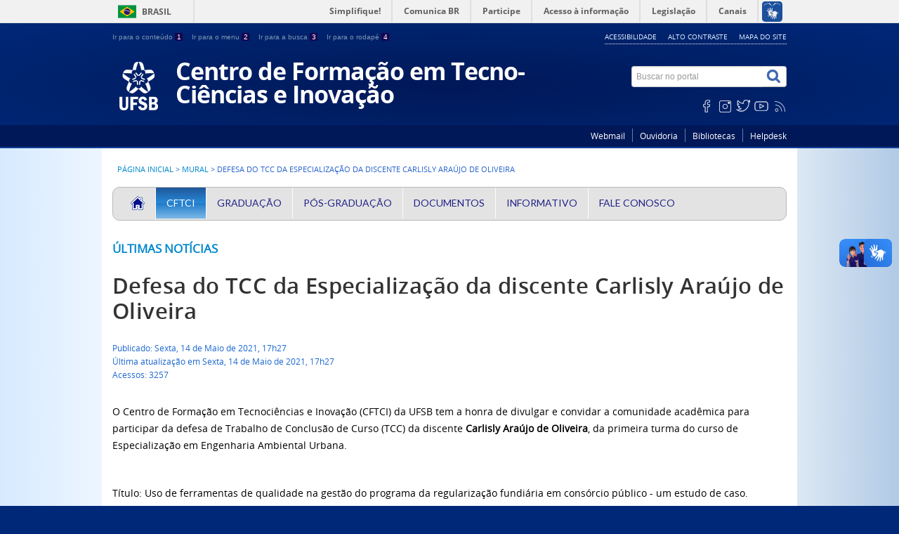

--- FILE ---
content_type: text/html; charset=utf-8
request_url: https://ufsb.edu.br/cftci/o-cftci/mural/278-defesa-do-tcc-da-especializacao-da-discente-carlisly-araujo-de-oliveira
body_size: 6594
content:
<!DOCTYPE html>
<!--[if lt IE 7]>      <html prefix="og: http://ogp.me/ns#" class="no-js lt-ie9 lt-ie8 lt-ie7" lang="pt-br" dir="ltr"> <![endif]-->
<!--[if IE 7]>         <html prefix="og: http://ogp.me/ns#" class="no-js lt-ie9 lt-ie8" lang="pt-br" dir="ltr"> <![endif]-->
<!--[if IE 8]>         <html prefix="og: http://ogp.me/ns#" class="no-js lt-ie9" lang="pt-br" dir="ltr"> <![endif]-->
<!--[if gt IE 8]><!--> <html prefix="og: http://ogp.me/ns#" class="no-js" lang="pt-br" dir="ltr"> <!--<![endif]-->
<head>
    <!--[if lt IE 9]>
    <script src="/cftci/templates/padraogoverno01/js/html5shiv.js"></script>
    <![endif]-->
    <link rel="stylesheet" href="/cftci/templates/padraogoverno01/bootstrap/css/bootstrap.min.css" type='text/css'/>
    <link rel="stylesheet" href="/cftci/templates/padraogoverno01/css/template-azul.css" type='text/css'/>
    <link rel="stylesheet" href="/cftci/templates/padraogoverno01/css/user.css" type='text/css'/>
    		<link rel="stylesheet" href="/cftci/templates/padraogoverno01/css/icones-bmp-azul.css" type='text/css'/>
		    <link rel="stylesheet" href="/cftci/templates/padraogoverno01/font-awesome/css/font-awesome.min.css" type='text/css'/>
    <!--[if lt IE 10]>
    <link rel="stylesheet" href="/cftci/templates/padraogoverno01/css/ie.css" />
    <![endif]-->
    <!--[if lt IE 9]>
    <link rel="stylesheet" href="/cftci/templates/padraogoverno01/css/ie8.css" />
    <![endif]-->
    <!--[if lt IE 8]>
    <link rel="stylesheet" href="/cftci/templates/padraogoverno01/css/ie7.css" />
    <link rel="stylesheet" href="/cftci/font-awesome/css/font-awesome-ie7.min.css" />
    <![endif]-->
        <base href="https://ufsb.edu.br/cftci/o-cftci/mural/278-defesa-do-tcc-da-especializacao-da-discente-carlisly-araujo-de-oliveira" />
	<meta http-equiv="content-type" content="text/html; charset=utf-8" />
	<meta name="author" content="CFTCI 1" />
	<title>Defesa do TCC da Especialização da discente Carlisly Araújo de Oliveira - CF em Tecno-Ciências e Inovação</title>
	<link href="/cftci/templates/padraogoverno01/favicon.ico" rel="shortcut icon" type="image/vnd.microsoft.icon" />
	<link href="https://ufsb.edu.br/cftci/component/search/?Itemid=366&amp;catid=17&amp;id=278&amp;format=opensearch" rel="search" title="Buscar CF em Tecno-Ciências e Inovação" type="application/opensearchdescription+xml" />
	<link href="https://cdnjs.cloudflare.com/ajax/libs/simple-line-icons/2.4.1/css/simple-line-icons.min.css" rel="stylesheet" type="text/css" />
	<link href="/cftci/components/com_k2/css/k2.css?v=2.8.0" rel="stylesheet" type="text/css" />
	<link href="https://ufsb.edu.br/cftci/modules/mod_bm_cool_menu/assets/css/styles.css" rel="stylesheet" type="text/css" />
	<style type="text/css">
#bm-cool-menu-216 .bm-cool-menu{background-color: #e3e3e3;border: solid thin #b8b8b8;-moz-border-radius: 10px; -webkit-border-radius: 10px; border-radius: 10px;}#bm-cool-menu-216 .bm-cool-menu ul{background-color: #e3e3e3;border: solid thin #b8b8b8;-moz-border-radius: 10px; -webkit-border-radius: 10px; border-radius: 10px;}#bm-cool-menu-216 .bm-cool-menu ul a:hover { background-color: #262282;}#bm-cool-menu-216 .bm-cool-menu li.active > a{ background-color: #262282;}#bm-cool-menu-216 .bm-cool-menu a { color: #222288;}#bm-cool-menu-216 .bm-cool-menu li:hover > a { color: #222288;}#bm-cool-menu-216 .bm-cool-menu-trigger { background-color: #e3e3e3; }
	</style>
	<script type="application/json" class="joomla-script-options new">{"csrf.token":"92d03dd6cdc1054316f660e68c5f120f","system.paths":{"root":"\/cftci","base":"\/cftci"}}</script>
	<script src="/cftci/media/jui/js/jquery.min.js?a2adc060792d5a0b824e3ed719ea276c" type="text/javascript"></script>
	<script src="/cftci/media/jui/js/jquery-noconflict.js?a2adc060792d5a0b824e3ed719ea276c" type="text/javascript"></script>
	<script src="/cftci/media/jui/js/jquery-migrate.min.js?a2adc060792d5a0b824e3ed719ea276c" type="text/javascript"></script>
	<script src="/cftci/media/k2/assets/js/k2.frontend.js?v=2.8.0&amp;sitepath=/cftci/" type="text/javascript"></script>
	<script src="/cftci/media/jui/js/bootstrap.min.js?a2adc060792d5a0b824e3ed719ea276c" type="text/javascript"></script>
	<!--[if lt IE 9]><link rel="stylesheet" href="https://ufsb.edu.br/cftci/modules/mod_barradogoverno/assets/2014/css/ie8.css" type="text/css" /><![endif]-->

    <meta content="width=device-width, initial-scale=1.0" name="viewport">
        		<link href='https://ufsb.edu.br/cftci/templates/padraogoverno01/css/fontes.css'  rel='stylesheet' type='text/css'>
		
</head>
<body >
    <a class="hide" id="topo" href="#accessibility">Ir direto para menu de acessibilidade.</a>
    <noscript>
      <div class="error minor-font">
        Seu navegador de internet está sem suporte à JavaScript. Por esse motivo algumas funcionalidades do site podem não estar acessíveis.
      </div>
    </noscript>
    <!--[if lt IE 7]><center><strong>Atenção, a versão de seu navegador não é compatível com este sítio. Atualize seu navegador.</strong></center><![endif]-->
    <!-- barra do governo -->
<div id="barra-brasil">
	<div id="barra-brasil" style="background:#7F7F7F; height: 20px; padding:0 0 0 10px;display:block;"> 
	<ul id="menu-barra-temp" style="list-style:none;">
		<li style="display:inline; float:left;padding-right:10px; margin-right:10px; border-right:1px solid #EDEDED"><a href="http://brasil.gov.br" style="font-family:sans,sans-serif; text-decoration:none; color:white;">Portal do Governo Brasileiro</a></li> 
		<li><a style="font-family:sans,sans-serif; text-decoration:none; color:white;" href="http://epwg.governoeletronico.gov.br/barra/atualize.html">Atualize sua Barra de Governo</a></li>
	</ul>
	</div>
</div>
	
<!--[if lt IE 7]><br /><strong>Seu navegador é incompatível com os novos padrões de tecnologia e por isso você não pode visualizar a nova barra do Governo Federal. Atualize ou troque seu navegador.</strong><br /><![endif]-->
<!-- fim barra do governo -->
    <div class="layout">
        <header>
            <div class="container">
                <div class="row-fluid accessibility-language-actions-container">
                    <div class="span6 accessibility-container">
                        <ul id="accessibility">
                            <li>
                                <a accesskey="1" href="#content" id="link-conteudo">
                                    Ir para o conte&uacute;do
                                    <span>1</span>
                                </a>
                            </li>
                            <li>
                                <a accesskey="2" href="#navigation" id="link-navegacao">
                                    Ir para o menu
                                    <span>2</span>
                                </a>
                            </li>
                            <li>
                                <a accesskey="3" href="#portal-searchbox" id="link-buscar">
                                    Ir para a busca
                                    <span>3</span>
                                </a>
                            </li>
                            <li>
                                <a accesskey="4" href="#footer" id="link-rodape">
                                    Ir para o rodap&eacute;
                                    <span>4</span>
                                </a>
                            </li>
                        </ul>
                    </div>
                    <!-- fim div.span6 -->
                    <div class="span6 language-and-actions-container">
                        		<h2 class="hide">Opções de acessibilidade</h2>
		
<ul class="pull-right" id="portal-siteactions">
<li class="item-140"><a href="/cftci/acessibilidade" accesskey="5" >Acessibilidade</a></li><li class="item-141 toggle-contraste"><a class="toggle-contraste" href="#"  accesskey="6" >Alto contraste</a></li><li class="item-142"><a href="/cftci/mapa-do-site" accesskey="7" >Mapa do site</a></li></ul>
	
                    </div>
                    <!-- fim div.span6 -->
                </div>
                <!-- fim .row-fluid -->

                <div class="row-fluid">

 <!--<div class="bs-example">
   <div class="dropdown">
        <a href="#" data-toggle="dropdown" class="dropdown-toggle">Dropdown <b class="caret"></b></a>
        <ul class="dropdown-menu">
            <li><a href="#">Action</a></li>
            <li><a href="#">Another action</a></li>
        </ul>
    </div>
</div>-->

                    <div id="logo" class="span8 small">
<a href="http://ufsb.edu.br">                        
                                                        <img src="https://ufsb.edu.br/cftci/images/emblema.png" alt="Centro de Formação em Tecno-Ciências e Inovação" />
                                                        </a>
<a href="https://ufsb.edu.br/cftci/" title="Centro de Formação em Tecno-Ciências e Inovação">
                            <!--<span class="portal-title-1"></span>-->
                            <h1 class="portal-title corto">Centro de Formação em Tecno-Ciências e Inovação</h1>
                            <span class="portal-description"></span>
                        </a>
                    </div>
                    <!-- fim .span8 -->
                    <div class="span4">
                        	<div id="portal-searchbox" class="row">
    	<h2 class="hidden">Buscar no portal</h2>
    	<form action="/cftci/o-cftci/mural" method="post" class="pull-right">
 	<fieldset>
        <legend class="hide">Busca</legend>
        <h2 class="hidden">Buscar no portal</h2>
        <div class="input-append">
        	<label for="portal-searchbox-field" class="hide">Busca: </label>
        	<input type="text" id="portal-searchbox-field" class="searchField" placeholder="Buscar no portal" title="Buscar no portal" name="searchword">       
            <button type="submit" class="btn searchButton"><span class="hide">Buscar</span><i class="icon-search"></i></button>
		</div>
		<input type="hidden" name="task" value="search" />
		<input type="hidden" name="option" value="com_search" />
		<input type="hidden" name="Itemid" value="366" />
	</fieldset>
</form>
    </div>
		<div id="social-icons" class="row">
    	<h2 class="hidden">Redes Sociais</h2>
    	
<ul class="pull-right">
<li class="portalredes-item item-138"><a href="https://pt-br.facebook.com/faceufsb/" ><i class="icon-facebook-sign"><span>Facebook</span></i></a></li><li class="portalredes-item item-257"><a href="https://www.instagram.com/ufsb_oficial/" ><i class="icon-instagram"><span>Instagram</span></i></a></li><li class="portalredes-item item-136"><a href="https://twitter.com/ufsb_oficial" ><i class="icon-twitter-sign"><span>Twitter</span></i></a></li><li class="portalredes-item item-137"><a href="https://www.youtube.com/channel/UCdBNG_c5ZDE3X0BuUAn9rcw" ><i class="icon-youtube"><span>YouTube</span></i></a></li><li class="portalredes-item item-226"><a href="https://ufsb.edu.br/ultimas-noticias?format=feed&amp;type=rss" ><i class="icon-rss-sign"><span>RSS</span></i></a></li></ul>
    </div>
	
                    </div>
                    <!-- fim .span4 -->
                </div>
                <!-- fim .row-fluid -->
            </div>
            <!-- fim div.container -->
            <div class="sobre">
                <div class="container">
                    	<nav class="menu-servicos pull-right">
        <h2 class="hide">Serviços</h2>
        
<ul>
<li class="item-343"><a href="http://email.ufsb.edu.br" >Webmail</a></li><li class="item-344"><a href="https://ufsb.edu.br/ouvidoria-servicos" >Ouvidoria</a></li><li class="item-385"><a href="https://ufsb.edu.br/biblioteca" >Bibliotecas</a></li><li class="item-386"><a href="https://helpdesk.ufsb.edu.br/" >Helpdesk</a></li></ul>
<span class="hide">Fim do menu de serviços</span>
    </nav>
	
                </div>
                <!-- .container -->
            </div>
            <!-- fim .sobre -->
        </header>
        <main>
            <div class="container">
                	<div class="row-fluid">
		<section>
						
<div class="rastro-navegacao row-flutuante">
<a href="/cftci/" class="pathway">Página inicial</a> <span class="separator"> &gt; </span> <a href="/cftci/o-cftci/mural" class="pathway">Mural</a> <span class="separator"> &gt; </span> <span>Defesa do TCC da Especialização da discente Carlisly Araújo de Oliveira</span></div>
		</section>
	</div>
		<nav>
        <h2 class="hide">BM Cool Menu</h2>
        
<script type="text/javascript">
if(typeof jQuery != undefined)
{
    jQuery( document ).ready(function(){
		if (jQuery.browser.msie && jQuery.browser.version.substr(0,1)<7)
		{
			jQuery('#bm-cool-menu-216 li').has('ul').mouseover(function(){
				jQuery(this).children('ul').css('visibility','visible');
			}).mouseout(function(){
				jQuery(this).children('ul').css('visibility','hidden');
			})
		}

		/* Mobile */		
		jQuery("#bm-cool-menu-216 .bm-cool-menu-trigger").on("click", function(){
			jQuery("#bm-cool-menu-216 .bm-cool-menu").slideToggle();
		});

		// iPad
		var isiPad = navigator.userAgent.match(/iPad/i) != null;
		if (isiPad) jQuery('#bm-cool-menu-216 ul').addClass('no-transition');      
    });  
}	
</script><nav id="bm-cool-menu-216" class="bm-cool-menu-wrap">
<div class="bm-cool-menu-trigger">Menu Principal</div>
<ul class="bm-cool-menu" class="">
<li class="item-345"><a href="http://ufsb.edu.br" ><img src="/cftci/images/casa_20.png" alt="Home" /></a></li><li class="item-277 active deeper parent"><a href="/cftci/" >CFTCI</a><ul class="nav-child unstyled small"><li class="item-362"><a href="/cftci/o-cftci/sobre-cftci" >Sobre o CFTCI</a></li><li class="item-363"><a href="/cftci/o-cftci/laboratorios" >Laboratórios</a></li><li class="item-364"><a href="/cftci/o-cftci/grupos-academicos" >Grupos Acadêmicos</a></li><li class="item-391"><a href="/cftci/o-cftci/corpo-docente" >Corpo Docente</a></li><li class="item-396"><a href="/cftci/o-cftci/atividades-cftci" >Atividades CFTCI</a></li><li class="item-365"><a href="/cftci/o-cftci/parcerias" >Parcerias</a></li><li class="item-366 current active"><a href="/cftci/o-cftci/mural" >Mural</a></li><li class="item-382"><a href="/cftci/o-cftci/projetos" >Projetos</a></li><li class="item-410 deeper parent"><a href="/cftci/o-cftci/eventos" >Eventos</a><ul class="nav-child unstyled small"><li class="item-412"><a href="/cftci/o-cftci/eventos/simposio-simeau" >Simpósio - SIMEAU</a></li><li class="item-415"><a href="/cftci/o-cftci/eventos/semana-academica" >Semana Acadêmica</a></li></ul></li><li class="item-411"><a href="/cftci/o-cftci/revista" >Revista</a></li><li class="item-417"><a href="/cftci/o-cftci/educacao-continuada" >Educação Continuada</a></li></ul></li><li class="item-359 deeper parent"><a href="/cftci/graduacao" >Graduação</a><ul class="nav-child unstyled small"><li class="item-416"><a href="/cftci/graduacao/curriculo-e-modelo-pedagogico" >Currículo e Modelo Pedagógico</a></li><li class="item-367 deeper parent"><a href="/cftci/graduacao/engenharia-ambiental-e-da-sustentabilidade" >Engenharia Ambiental e da Sustentabilidade</a><ul class="nav-child unstyled small"><li class="item-372"><a href="/cftci/graduacao/engenharia-ambiental-e-da-sustentabilidade/apresentacao" >Apresentação</a></li><li class="item-373"><a href="/cftci/graduacao/engenharia-ambiental-e-da-sustentabilidade/documentos-eng-am-sus" >Documentos</a></li><li class="item-374"><a href="/cftci/graduacao/engenharia-ambiental-e-da-sustentabilidade/contatos" >Contatos</a></li><li class="item-436"><a href="/cftci/graduacao/engenharia-ambiental-e-da-sustentabilidade/informacoes" >Informações</a></li><li class="item-437"><a href="/cftci/graduacao/engenharia-ambiental-e-da-sustentabilidade/ensino" >Ensino</a></li><li class="item-438"><a href="/cftci/graduacao/engenharia-ambiental-e-da-sustentabilidade/pesquisa-extensao" >Pesquisa &amp; Extensão</a></li><li class="item-439"><a href="/cftci/graduacao/engenharia-ambiental-e-da-sustentabilidade/empresa-junior" >Empresa Júnior</a></li></ul></li><li class="item-398"><a href="/cftci/graduacao/engenharia-sanitaria-e-ambiental" >Engenharia Sanitária e Ambiental</a></li><li class="item-399 deeper parent"><a href="/cftci/graduacao/engenharia-de-transportes-e-logistica" >Engenharia de Transportes e Logística</a><ul class="nav-child unstyled small"><li class="item-409"><a href="/cftci/graduacao/engenharia-de-transportes-e-logistica/institucional" >Institucional</a></li><li class="item-404"><a href="/cftci/graduacao/engenharia-de-transportes-e-logistica/informacoes" >Informações</a></li><li class="item-405"><a href="/cftci/graduacao/engenharia-de-transportes-e-logistica/ensino" >Ensino</a></li><li class="item-406"><a href="/cftci/graduacao/engenharia-de-transportes-e-logistica/pesquisa-extensao" >Pesquisa &amp; Extensão</a></li><li class="item-407"><a href="/cftci/graduacao/engenharia-de-transportes-e-logistica/documentos" >Documentos</a></li><li class="item-435"><a href="/cftci/graduacao/engenharia-de-transportes-e-logistica/empresa-junior" >Empresa Júnior</a></li><li class="item-408"><a href="/cftci/graduacao/engenharia-de-transportes-e-logistica/contato" >Contato</a></li></ul></li><li class="item-395"><a href="/cftci/graduacao/cursos-futuros" >Cursos Futuros</a></li><li class="item-440 deeper parent"><a href="/cftci/graduacao/engenharia-de-computacao-e-informacao" >Engenharia de Computação e Informação</a><ul class="nav-child unstyled small"><li class="item-441"><a href="/cftci/graduacao/engenharia-de-computacao-e-informacao/institucional" >Institucional</a></li><li class="item-442"><a href="/cftci/graduacao/engenharia-de-computacao-e-informacao/informacoes" >Informações</a></li><li class="item-443"><a href="/cftci/graduacao/engenharia-de-computacao-e-informacao/ensino" >Ensino</a></li><li class="item-444"><a href="/cftci/graduacao/engenharia-de-computacao-e-informacao/pesquisa-extensao" >Pesquisa &amp; Extensão</a></li><li class="item-445"><a href="/cftci/graduacao/engenharia-de-computacao-e-informacao/documentos" >Documentos</a></li><li class="item-447"><a href="/cftci/graduacao/engenharia-de-computacao-e-informacao/contato" >Contato</a></li></ul></li></ul></li><li class="item-360 deeper parent"><a href="/cftci/pos-graduacao" >Pós-Graduação</a><ul class="nav-child unstyled small"><li class="item-387"><a href="/cftci/pos-graduacao/especializacao-em-engenharia-ambiental-urbana" >Especialização em Engenharia Ambiental Urbana</a></li><li class="item-426"><a href="/cftci/pos-graduacao/mestrado-em-engenharia-civil-e-ambiental" >Mestrado em Engenharia Civil e Ambiental</a></li></ul></li><li class="item-361 deeper parent"><a href="/cftci/documentos" >Documentos</a><ul class="nav-child unstyled small"><li class="item-371"><a href="/cftci/documentos/portarias" >Portarias</a></li><li class="item-381"><a href="/cftci/documentos/resolucoes" >Resoluções</a></li><li class="item-384"><a href="/cftci/documentos/editais" >Editais</a></li><li class="item-369"><a href="/cftci/documentos/atas" >Atas</a></li><li class="item-370"><a href="/cftci/documentos/relatorios-de-gestao" >Relatórios de Gestão</a></li><li class="item-425"><a href="/cftci/documentos/pdu" >PDU</a></li></ul></li><li class="item-397"><a href="/cftci/informativo" >Informativo</a></li><li class="item-285"><a href="/cftci/contatos" >Fale Conosco</a></li></ul>
</nav>
    </nav>
	
                <div class="row-fluid">
                                        <div id="content" class="span12 full internas">
                        <section id="content-section">
                            <span class="hide">Início do conteúdo da página</span>

                            
                            
                                
                                                                <div class="row-fluid">
                                                                            <div class="item-page">
	<span class="documentCategory">
				<a href="/cftci/o-cftci/mural">Últimas notícias</a>		</span>

	<h1 class="secondaryHeading">
			<a href="/cftci/o-cftci/mural/278-defesa-do-tcc-da-especializacao-da-discente-carlisly-araujo-de-oliveira">
		Defesa do TCC da Especialização da discente Carlisly Araújo de Oliveira</a>
		</h1>

	<ul class="actions">
					</ul>




<div class="content-header-options-1 row-fluid">
	<div class="documentByLine span7">
		<ul>
				
			

					<li class="documentPublished">
				Publicado: Sexta, 14 de Maio de 2021, 17h27			</li>
			

					<li class="documentModified">
				Última atualização em Sexta, 14 de Maio de 2021, 17h27			</li>
			
		
					<li class="documentHits">
				Acessos: 3257			</li>
				
		</ul>
	</div>
		
</div>
<!-- fim .content-header-options-1 -->



	


	<p>O Centro de Formação em Tecnociências e Inovação (CFTCI) da UFSB tem a honra de divulgar e convidar a comunidade acadêmica para participar da defesa de Trabalho de Conclusão de Curso (TCC) da discente <strong>Carlisly Araújo de Oliveira</strong>, da primeira turma do curso de Especialização em Engenharia Ambiental Urbana.</p>
<p>&nbsp;</p>
<p>Título: Uso de ferramentas de qualidade na gestão do programa da regularização fundiária em consórcio público - um estudo de caso.</p>
<p>Data e horário: 14/05/2021 às 19h00min.</p>
<p>Local: Sala virtual, disponível no seguinte link: &nbsp;<a href="https://meet.google.com/fgv-hpgu-tnf">https://meet.google.com/fgv-hpgu-tnf</a></p>
<p>&nbsp;</p>
<p>Orientador: Rafael Henrique de Freitas Noronha</p>
<p>Banca Examinadora:</p>
<p>Naiara de Lima Silva - Examinadora interna</p>
<p>Antônio Alves Neto Pimenta - Examinador externo</p> 

</div>
<div class="below-content">
		<div class="line">
		registrado em:
			<span><a class="link-categoria" rel="tag" href="/cftci/o-cftci/mural">Últimas notícias</a></span>	</div>
		
	
</div>
                                                                    </div>
                                
                                
                            
                            <span class="hide">Fim do conteúdo da página</span>
                        </section>
                    </div>
                    <!-- fim #content.span9 -->
                </div>
                <!-- fim .row-fluid -->
            </div>
            <!-- fim .container -->
        </main>
        <footer>
            <div class="footer-atalhos">
                <div class="container">
                    <div class="pull-right voltar-ao-topo"><a href="#portal-siteactions"><i class="icon-chevron-up"></i>&nbsp;Voltar para o topo</a></div>
                </div>
            </div>
            <div class="container container-menus">
                <div id="footer" class="row footer-menus">
                    <span class="hide">Início da navegação de rodapé</span>
                    	
		<div class="span3">		
			<nav class="row assuntos nav">
				 			
				<h2>CFTCI</h2>
								
<ul>
<li class="item-345"><a href="http://ufsb.edu.br" ><img src="/cftci/images/casa_20.png" alt="Home" /></a></li><li class="item-277 active parent"><a href="/cftci/" >CFTCI</a></li><li class="item-359 parent"><a href="/cftci/graduacao" >Graduação</a></li><li class="item-360 parent"><a href="/cftci/pos-graduacao" >Pós-Graduação</a></li><li class="item-361 parent"><a href="/cftci/documentos" >Documentos</a></li><li class="item-397"><a href="/cftci/informativo" >Informativo</a></li><li class="item-285"><a href="/cftci/contatos" >Fale Conosco</a></li></ul>
			</nav>					
		</div>
	
		
		<div class="span3">		
			<nav class="row assuntos nav">
				 			
				<h2>O Centro</h2>
								
<ul>
<li class="item-362"><a href="/cftci/o-cftci/sobre-cftci" >Sobre o CFTCI</a></li><li class="item-363"><a href="/cftci/o-cftci/laboratorios" >Laboratórios</a></li><li class="item-364"><a href="/cftci/o-cftci/grupos-academicos" >Grupos Acadêmicos</a></li><li class="item-391"><a href="/cftci/o-cftci/corpo-docente" >Corpo Docente</a></li><li class="item-396"><a href="/cftci/o-cftci/atividades-cftci" >Atividades CFTCI</a></li><li class="item-365"><a href="/cftci/o-cftci/parcerias" >Parcerias</a></li><li class="item-366 current"><a href="/cftci/o-cftci/mural" >Mural</a></li><li class="item-382"><a href="/cftci/o-cftci/projetos" >Projetos</a></li><li class="item-410 parent"><a href="/cftci/o-cftci/eventos" >Eventos</a></li><li class="item-411"><a href="/cftci/o-cftci/revista" >Revista</a></li><li class="item-417"><a href="/cftci/o-cftci/educacao-continuada" >Educação Continuada</a></li></ul>
			</nav>					
		</div>
	
		
		<div class="span3">		
			<nav class="row assuntos nav">
				 			
				<h2>Graduação</h2>
								
<ul>
<li class="item-416"><a href="/cftci/graduacao/curriculo-e-modelo-pedagogico" >Currículo e Modelo Pedagógico</a></li><li class="item-367 parent"><a href="/cftci/graduacao/engenharia-ambiental-e-da-sustentabilidade" >Engenharia Ambiental e da Sustentabilidade</a></li><li class="item-398"><a href="/cftci/graduacao/engenharia-sanitaria-e-ambiental" >Engenharia Sanitária e Ambiental</a></li><li class="item-399 parent"><a href="/cftci/graduacao/engenharia-de-transportes-e-logistica" >Engenharia de Transportes e Logística</a></li><li class="item-395"><a href="/cftci/graduacao/cursos-futuros" >Cursos Futuros</a></li><li class="item-440 parent"><a href="/cftci/graduacao/engenharia-de-computacao-e-informacao" >Engenharia de Computação e Informação</a></li></ul>
			</nav>					
		</div>
	
		
		<div class="span3">		
			<nav class="row assuntos nav">
				 			
				<h2>Documentos</h2>
								
<ul>
<li class="item-371"><a href="/cftci/documentos/portarias" >Portarias</a></li><li class="item-381"><a href="/cftci/documentos/resolucoes" >Resoluções</a></li><li class="item-384"><a href="/cftci/documentos/editais" >Editais</a></li><li class="item-369"><a href="/cftci/documentos/atas" >Atas</a></li><li class="item-370"><a href="/cftci/documentos/relatorios-de-gestao" >Relatórios de Gestão</a></li><li class="item-425"><a href="/cftci/documentos/pdu" >PDU</a></li></ul>
			</nav>					
		</div>
	
		
		<div class="span3">		
			<nav class="row assuntos nav">
				 			
				<h2>Projetos</h2>
								
<ul>
<li class="item-362"><a href="/cftci/o-cftci/sobre-cftci" >Sobre o CFTCI</a></li><li class="item-363"><a href="/cftci/o-cftci/laboratorios" >Laboratórios</a></li><li class="item-364"><a href="/cftci/o-cftci/grupos-academicos" >Grupos Acadêmicos</a></li><li class="item-391"><a href="/cftci/o-cftci/corpo-docente" >Corpo Docente</a></li><li class="item-396"><a href="/cftci/o-cftci/atividades-cftci" >Atividades CFTCI</a></li><li class="item-365"><a href="/cftci/o-cftci/parcerias" >Parcerias</a></li><li class="item-366 current"><a href="/cftci/o-cftci/mural" >Mural</a></li><li class="item-382 active"><a href="/cftci/o-cftci/projetos" >Projetos</a></li><li class="item-410 parent"><a href="/cftci/o-cftci/eventos" >Eventos</a></li><li class="item-411"><a href="/cftci/o-cftci/revista" >Revista</a></li><li class="item-417"><a href="/cftci/o-cftci/educacao-continuada" >Educação Continuada</a></li></ul>
			</nav>					
		</div>
	
		
		<div class="span3">		
			<nav class="row sobre nav">
				 			
				<h2>Sobre o site</h2>
								
<ul>
<li class="item-172"><a href="/cftci/acessibilidade" >Acessibilidade</a></li><li class="item-173"><a href="/cftci/mapa-do-site" >Mapa do site</a></li></ul>
			</nav>					
		</div>
	
	
                    <span class="hide">Fim da navegação de rodapé</span>
                </div>
                <!-- fim .row -->
            </div>
            <!-- fim .container -->
            <div class="footer-logos">
                <div class="container">
                                            <a href="http://www.acessoainformacao.gov.br/" class="logo-acesso pull-left"><img src="/cftci/templates/padraogoverno01/images/acesso-a-informacao.png" alt="Acesso a Informação"></a>
                                                                <!-- separador para fins de acessibilidade --><span class="hide">&nbsp;</span><!-- fim separador para fins de acessibilidade -->
                        <a href="http://www.brasil.gov.br/" class="brasil pull-right"><img src="https://ufsb.edu.br/images/logos/logo_rodape.png" alt="Brasil - Governo Federal"></a>
                                    </div>
            </div>
<!--             <div class="footer-ferramenta">
                <div class="container">
                    <p>Desenvolvido com o CMS de c&oacute;digo aberto <a href="http://www.joomla.org">Joomla</a></p>                </div>
            </div> -->
            <div class="footer-atalhos visible-phone">
                <div class="container">
                    <span class="hide">Fim do conteúdo da página</span>
                    <div class="pull-right voltar-ao-topo"><a href="#portal-siteactions"><i class="icon-chevron-up"></i>&nbsp;Voltar para o topo</a></div>
                </div>
            </div>
        </footer>
    </div>

    <!-- fim div#wrapper -->
    <!-- scripts principais do template -->
    		<script src="/cftci/templates/padraogoverno01/bootstrap/js/bootstrap.min.js" type="text/javascript"></script><noscript>&nbsp;<!-- item para fins de acessibilidade --></noscript>
	    <script src="/cftci/templates/padraogoverno01/js/jquery.cookie.js" type="text/javascript"></script><noscript>&nbsp;<!-- item para fins de acessibilidade --></noscript>
	    <script src="/cftci/templates/padraogoverno01/js/template.js" type="text/javascript"></script><noscript>&nbsp;<!-- item para fins de acessibilidade --></noscript>
		    		<script src="https://barra.brasil.gov.br/barra.js?cor=verde" type="text/javascript"></script><noscript>&nbsp;<!-- item para fins de acessibilidade --></noscript>
		        <!-- debug -->
    
        	<script js>
    		$('.closeall').click(function(){
  	$('.panel-collapse.in')
    	.collapse('hide');
	});
	$('.openall').click(function(){
  	$('.panel-collapse:not(".in")')
    	.collapse('show');
	});
	</script>
</body>
</html>


--- FILE ---
content_type: text/css
request_url: https://ufsb.edu.br/cftci/templates/padraogoverno01/css/template-azul.css
body_size: 12844
content:
/*=================   GRID IMAGENS  =============================*/



@import url(https://fonts.googleapis.com/css?family=Lato:400,900); 


.grid-radius {
  border-radius: 40px!important;
}
/* ACORDEAO */

   .panel-heading{
  border-radius: 15px; padding-left: 20px; padding-right: 20px; padding-top: 1px; border-bottom: solid; border-color: #DDD; background-color: #EEE;
     margin-bottom: 10px;
} 
    .panel-heading a:after {
    font-family:'FontAwesome';
    content:"\f106";
    float: right;
    color: grey;
}
.panel-heading a.collapsed:after {
  content:"\f107";}

.nn_sliders-group {
  border-style: none!important;
}

.nn_sliders-title
{
  display: none!important;
}

.nn_sliders-toggle-inner
{
  font-size: 1.5em;
}


.panel-body div.row
{
  margin-left: 15px!important;
}

.panel-body p
{
  margin-left: 15px!important;
}

/* ------------- */


.square {
    float:left;
    position: relative;
    width: 24.75%;
    padding-bottom : 6%; /* = width for a 1:1 aspect ratio */
  	border-radius: 2px;
    margin-right: 0.125%;
    margin-left: 0.125%;
    background-position:center center;
    background-repeat:no-repeat;
    background-size:cover; /* you change this to "contain" if you don't want the images to be cropped */
}

.img_1-1{background-image:url('https://www.ufsb.edu.br/portal/images/banners/botoes/Helpdesk.jpg');}
.img_1-2{background-image:url('https://www.ufsb.edu.br/portal/images/banners/botoes/Moodle.jpg');}
.img_1-3{background-image:url('https://www.ufsb.edu.br/portal/images/banners/botoes/SIG.jpg');}
.img_1-4{background-image:url('https://www.ufsb.edu.br/portal/images/banners/botoes/Reservas.jpg');}

/*  following just for the demo */

#bottom {
    clear:both;
    margin:0 1.66%;
    width:89.68%;
    padding: 3.5%;
    background-color:#1E1E1E;
    color: #fff;
}
#bottom p{
    text-align:center;
    line-height:2em;
}
#bottom a{
    color: #000;
    text-decoration:none;
    border:1px solid #000;
    padding:10px 20px 12px;
    line-height:70px;
    background:#ccc;
    
    -webkit-border-radius: 5px;
    -moz-border-radius: 5px;
    border-radius: 5px;
}

#bottom a:hover{
    background:#ECECEC;
    border:1px solid #fff;
}
/*==============  MENU  ===================*/


.bm-cool-menu li.active a {
color: #FFF!important;
background: rgb(30,87,153); /* Old browsers */
background: -moz-linear-gradient(top, rgba(30,87,153,1) 0%, rgba(41,137,216,1) 50%, rgba(32,124,202,1) 51%, rgba(125,185,232,1) 100%); /* FF3.6-15 */
background: -webkit-linear-gradient(top, rgba(30,87,153,1) 0%,rgba(41,137,216,1) 50%,rgba(32,124,202,1) 51%,rgba(125,185,232,1) 100%); /* Chrome10-25,Safari5.1-6 */
background: linear-gradient(to bottom, rgba(30,87,153,1) 0%,rgba(41,137,216,1) 50%,rgba(32,124,202,1) 51%,rgba(125,185,232,1) 100%); /* W3C, IE10+, FF16+, Chrome26+, Opera12+, Safari7+ */
filter: progid:DXImageTransform.Microsoft.gradient( startColorstr='#1e5799', endColorstr='#7db9e8',GradientType=0 ); /* IE6-9 */
}

.contraste .bm-cool-menu li.active a{
  background: #000!important;
  color: #FF0!important;
}

.bm-cool-menu li a:hover {
color: #FFF!important;
background: rgb(30,87,153); /* Old browsers */
background: -moz-linear-gradient(top, rgba(30,87,153,1) 0%, rgba(41,137,216,1) 50%, rgba(32,124,202,1) 51%, rgba(125,185,232,1) 100%); /* FF3.6-15 */
background: -webkit-linear-gradient(top, rgba(30,87,153,1) 0%,rgba(41,137,216,1) 50%,rgba(32,124,202,1) 51%,rgba(125,185,232,1) 100%); /* Chrome10-25,Safari5.1-6 */
background: linear-gradient(to bottom, rgba(30,87,153,1) 0%,rgba(41,137,216,1) 50%,rgba(32,124,202,1) 51%,rgba(125,185,232,1) 100%); /* W3C, IE10+, FF16+, Chrome26+, Opera12+, Safari7+ */
filter: progid:DXImageTransform.Microsoft.gradient( startColorstr='#1e5799', endColorstr='#7db9e8',GradientType=0 ); /* IE6-9 */
}

.contraste .bm-cool-menu li a:hover {
  color: #FF0!important;
  background: #000!important;
}

.contraste .bm-cool-menu li a{
  color: #FF0!important;
  background: #000!important;
}

.contraste .bm-cool-menu div
{
  color: #FF0!important;
  background: #000!important;
}

.bm-cool-menu li.active ul li a
{
  background: none;
}


.bm-cool-menu li.active ul li.active .current a
{
  background: none;
}

/*==============  Banner carrossel  ===================*/

div.carousel div.faixa{
    opacity: 0!important;
}

div.carousel {
  padding-bottom: 0px;
  margin-bottom: 0px;
}

div.carousel ol{
  	z-index: 0;
}

div.banneritem h1
{
  font-size: 1em!important;
  color: #00D;
  margin-bottom:0px!important;
  padding-bottom:0px!important;
}

div.banneritem p
{
 margin:0px;
 padding:0px;
}



ol.carousel-indicators {
  background-image: none!important;
}


ol.carousel-indicators li{
  background-image: none!important;
}


/*==============  coluna ===============================*/

div.row-fluid.left
{
  margin-left: 2.2%!important;
}

@media screen and (max-width: 768px) {
  div.row-fluid.left
  {
    margin-left: 0!important;
  }
}

/*==============  Ultimas Noticias ===============================*/

ul.lista li.span12
{
  padding-top: 0!important;
}

ul.lista li.span12 h4
{
  padding-top: 0!important;
  margin-top: 5px!important;
  margin-bottom: 0!important;
}

/*==============  Imagens 3 na fila  ===================*/

div.row-fluid.module.imagensdestaque div.module.span4 a.img-rounded
{
    padding: 0px!important;
    margin: 0px!important;
    width: 100%!important;
    background-color:#ccc!important;
  	border-style: solid;
    border-width: 1px;
    border-color: #CCC
}

div.row-fluid .module .imagensdestaque div.module .span4 a.img-rounded img
{
    width: 100%!important;
}

#altura {
    padding-top: 0px!important;
    margin-top: 0px!important;
    height: 30px!important;
  }
  
  #altura li
  {
    vertical-align: middle!important;
    line-height: normal!important;
  }
  
  #altura a
  {
    padding-top: 5px!important;
    padding-bottom: 5px!important;
    vertical-align: middle;
  }
  
  .span12
  {
      margin-left: 0px;
  }
 
  
  ul.lista li.span12
  {
      height: 72.4px!important;
      border-bottom: 1px;
      border-bottom-style: solid;
      border-color: #ddf;
  }

      div.row-fluid.module.imagensdestaque div.chamadas-secundarias a
  {
    height: 156px;
  }

	div.row-fluid.module.imagensdestaque div.chamadas-secundarias  div  h3
	{
    margin-top: 20px!important;
    font-size: 1.2em!important;
    font-weight: 600!important;
      	
	}
/*==============  MENU  ===================*/

.bm-cool-menu-wrap
{
  padding-bottom: 30px!important;
}

.bm-cool-menu-wrap
{
  padding-bottom: 30px!important;
}

ul.nav-child.unstyled li a 
{
  color: #000!important;
}

.bm-cool-menu li.active ul li.active a {
	color: #fafafa!important;
}

.bm-cool-menu li.current ul li.active a {
	color: #fafafa!important;
}

ul.bm-cool-menu {
  padding-left: 10px!important;
}

ul.nav-child.unstyled li a:hover {
  color:#FFF!important;
}

nav.bm-cool-menu-wrap ul.bm-cool-menu {
  margin: 0 auto!important;
  text-align: left!important;
  padding-right: 40px!important;
}


.bm-cool-menu a {
  font-size: 14px!important;
  font-family: lato!important;
}


@media screen and (max-width: 768px) {
  
  #bm-cool-menu
  {
    width: 100%!important;
  }
  
	
  
  nav.bm-cool-menu-wrap ul.bm-cool-menu
  {
    padding-left: 0px!important;
    padding-right: 0px!important;
    margin: 0px!important;
    width: 100%!important;
  }

  ul.bm-cool-menu li
  {
    padding: 0!important;
  }
  
  li.deeper {
    padding-left: 0px!important;
    margin-left: 0px!important;
  }
}

/*=======================================*/

.no-margin-bottom {
    margin-bottom: 0!important
}
.no-margin-top {
    margin-top: 0!important
}
.no-padding-bottom {
    padding-bottom: 0!important
}
.no-padding-top {
    padding-top: 0!important
}
.no-bkg {
    background: none!important
}
article,
aside,
details,
figcaption,
figure,
footer,
header,
hgroup,
main,
nav,
section,
summary {
    display: block
}

audio,
canvas,
video {
    display: inline-block;
    *display: inline;
    *zoom: 1
}
audio:not([controls]) {
    display: none;
    height: 0
}
[hidden] {
    display: none
}
html {
    font-size: 100%;
    -ms-text-size-adjust: 100%;
    -webkit-text-size-adjust: 100%
}
html,
button,
input,
select,
textarea {
    font-family: sans-serif;
}

html
{
    background-color: #002878;
}
body {
    margin: 0;
}
a:focus {
    outline: thin dotted
}
a:active,
a:hover {
    outline: 0
}
* {
    list-style: none;
    vertical-align: baseline
}
@media screen {
    * {
        margin: 0;
        padding: 0
    }
    * *:link,
    *:visited {
        text-decoration: none
    }
    * ul,
    ol {
        list-style: none outside none
    }
    * li {
        display: inline
    }
    * h1,
    h2,
    h3,
    h4,
    h5,
    h6,
    pre,
    code {
        font-size: 1em
    }
    * a img,
    *:link img,
    *:visited img {
        border: medium none
    }
    a {
        outline: medium none
    }
    a:hover {
        text-decoration: none
    }
    table {
        border-spacing: 0
    }
    img {
        vertical-align: text-bottom
    }
    iframe {
        border-style: none;
        border-width: 0
    }

}
body {
    background-color: #fff;
    color: #333;
    font-family: "open_sansregular", 'Open Sans', Arial, Helvetica, sans-serif
}



h1,
h2,
h3,
h4,
h5,
h6 {
    font-family: "open_sanssemibold", 'Open Sans', Arial, Helvetica, sans-serif;
    font-weight: 700;
    margin: 0
}
#content h1 {
    margin-top: 0!important
}
a {
    color: #08c
}
.debug {
    border: 1px solid #f00
}
.no-margin {
    margin: 0!important
}
.error {
    background-color: #ffffe3;
    border: 1px solid #996;
    clear: both;
    margin: 1em 0;
    padding: 10px
}
.minor-font {
    font-size: .75em
}
#barra-brasil li {
    line-height: inherit
}
header {
    background-color: #001858;
    background-image: -moz-radial-gradient(center, ellipse cover, #001858 1%, #002878 100%);
    background-image: -webkit-gradient(radial, center center, 0px, center center, 100%, color-stop(1%, #001858), color-stop(100%, #002878));
    background-image: -webkit-radial-gradient(center, ellipse cover, #001858 1%, #002878 100%);
    background-image: -o-radial-gradient(center, ellipse cover, #001858 1%, #002878 100%);
    background-image: -ms-radial-gradient(center, ellipse cover, #001858 1%, #002878 100%);
    background-image: radial-gradient(ellipse at center, #001858 1%, #002878 100%);
    filter: progid: DXImageTransform.Microsoft.gradient(startColorstr=#001858, endColorstr=#002878, GradientType=1);
    color: #fff;
    padding: 14px 0 0 0
}
header .accessibility-language-actions-container {
    height: 25px;
    overflow: hidden
}
header #accessibility {
    font-family: Arial, Helvetica, sans-serif!important;
    margin: 0;
    line-height: 5px;
    padding-top: 2px
}
header #accessibility li {
    line-height: 5px;
    margin: 0 10px 0 0
}
header #accessibility a {
    color: #7d95b3;
    font-size: .7em
}
header #accessibility a span {
    background-color: rgb(24, 4, 78);
    color: #fff;
    padding: 0 2px 0 3px
}
header #accessibility a:hover {
    background: #c2c3c6
}
header #portal-siteactions,
header #language {
    border-bottom: 1px dotted #f6f7f8;
    text-transform: uppercase;
    margin: -6px 0 0 0
}
header #portal-siteactions li,
header #language li {
    margin: 0 16px 0 0
}
header #portal-siteactions li:last-child,
header #language li:last-child {
    margin-right: 0!important
}
header #portal-siteactions a,
header #language a {
    color: #dcecff;
    font-size: .73em
}
header #portal-siteactions a:hover,
header #language a:hover {
    text-decoration: underline
}
header #language {
    margin-left: 20px
}
header #language li {
    margin-left: 6px;
    display: block;
    float: left
}
header #language li:first-child {
    margin-left: 0
}
header #language li a {
    padding: 0 0 0 16px
}
header #language li.language-en a {
    background: transparent url('../img/flag-en.gif') no-repeat 0 center
}
header #language li.language-es a {
    background: transparent url('../img/flag-es.gif') no-repeat 0 center
}
header #logo {
    margin: 3px 0 20px 0
}
header #logo img {
    float: left;
    margin: 0 15px 0 0
}
header #logo a {
    color: #fff
}
header #logo .portal-title-1 {
    font-size: .85em;
    display: block;
    height: 23px
}
header #logo h1 {
    font-family: "open_sansextrabold", 'Open Sans', Arial, Helvetica, sans-serif;
    font-size: 2.75em;
    line-height: 1em;
    font-weight: 800;
    letter-spacing: -1px;
    margin-bottom: 5px
}
header #logo .portal-description {
    font-size: 1.1em;
    text-transform: uppercase;
    position: relative;
    top: 4px
}
header #logo.small {
    margin: 13px 0 10px 0
}
header #logo.small h1 {
    font-size: 2.4em;
    font-family: "open_sansbold", 'Open Sans', Arial, Helvetica, sans-serif
}
header #logo.big {
    margin: 10px 0 13px 0
}
header #logo.big h1 {
    font-size: 3.6em;
    font-family: "open_sansbold", 'Open Sans', Arial, Helvetica, sans-serif
}
header #portal-searchbox form {
    margin: 22px 0 0 0
}
header #portal-searchbox input.searchField {
    font-size: 12px;
    width: 175px;
    border-right: none!important
}
header #portal-searchbox input.searchField:focus {
    background-color: #ffffe5
}
header #portal-searchbox .searchButton {
    padding-bottom: 4px;
    padding-right: 8px;
    background: #fff;
    border-left: none!important;
    position: relative;
    width: 34px;
    height: 30px
}
header #portal-searchbox .searchButton i.icon-search {
    font-size: 1.44em;
    color: #3e67b1;
    -webkit-text-stroke-width: .4px;
    -webkit-text-stroke-color: #3e67b1;
    -webkit-font-smoothing: antialiased;
    position: absolute;
    left: 6px;
    top: 3px
}
header #social-icons {
    margin: 2px 0 2px 0;
    opacity: .85;
    -moz-opacity: .85;
    filter: alpha(opacity=85)
}
header #social-icons li {
    margin: 0 0 0 6px
}
header #social-icons a {
    color: #fff
}
header #social-icons a i {
    font-size: 1.70em;
    margin-top: 5px;
    -webkit-text-stroke-width: .4px;
    -webkit-text-stroke-color: #fff;
    -webkit-font-smoothing: antialiased
}
header #social-icons a i.icon-youtube {
    -webkit-text-stroke-width: 0!important;
    -webkit-text-stroke-color: #f3f6fb!important;
    -webkit-font-smoothing: antialiased!important
}
header #social-icons a:hover {
    color: #f3f6fb;
    -webkit-text-stroke-width: .4px;
    -webkit-text-stroke-color: #f3f6fb;
    -webkit-font-smoothing: antialiased
}
header #social-icons span {
    display: none!important
}
header div.sobre {
    background-color: #001858;
    border-bottom: 2px solid #0f4098
}
header div.sobre ul {
    margin: 8px 0;
    line-height: 1em
}
header div.sobre li {
    border-right: 1px solid #687ca1;
    padding: 0 10px;
    line-height: 1em
}
header div.sobre li:last-child {
    border: 0;
    padding-right: 0
}
header div.sobre a {
    color: #fff;
    font-size: .88em
}
header div.sobre a:hover {
    text-decoration: underline
}

main {
background: rgb(255,255,255); /* Old browsers */
background: -moz-linear-gradient(left, rgba(214,234,255,1) 0%, rgba(255,255,255,1) 20%, rgba(255,255,255,1) 80%, rgba(255,255,255,1) 80%, rgba(176,202,229,1) 100%); /* FF3.6-15 */
background: -webkit-linear-gradient(left, rgba(214,234,255,1) 0%,rgba(255,255,255,1) 20%,rgba(255,255,255,1) 80%,rgba(255,255,255,1) 80%,rgba(176,202,229,1) 100%); /* Chrome10-25,Safari5.1-6 */
background: linear-gradient(to right, rgba(214,234,255,1) 0%,rgba(255,255,255,1) 20%,rgba(255,255,255,1) 80%,rgba(255,255,255,1) 80%,rgba(176,202,229,1) 100%); /* W3C, IE10+, FF16+, Chrome26+, Opera12+, Safari7+ */
filter: progid:DXImageTransform.Microsoft.gradient( startColorstr='#d6eaff', endColorstr='#b0cae5',GradientType=1 ); /* IE6-9 */
}



main .container {
    padding: 48px 15px 65px 15px;
  background-color: #FFF;
}


.contraste main .container {
  background-color: #000!important;
}

.contraste body 
{
  background-color: #000!important;
}

.contraste p {
  color: #FF0!important;
}

main div.row-flutuante {
    margin-top: -28px
}
main .row-fluid {
    margin-left: 0!important
}
main h2 {
    font-family: "open_sansregular", 'Open Sans', Arial, Helvetica, sans-serif
}
main #em-destaque {
    display: block;
    min-height: 20px;
    padding: 0;
    margin-bottom: 27px
}
main #em-destaque h2,
main #em-destaque ul,
main #em-destaque li,
main #em-destaque a {
    padding: 0;
    text-align: center;
    text-transform: uppercase
}
main #em-destaque h2 {
    background: #717782 url('../img/em-destaque.png') no-repeat right center;
    color: #fff;
    padding: 7px 0 7px 0;
    -webkit-border-radius: 5px 0 0 5px;
    -moz-border-radius: 5px 0 0 5px;
    -ms-border-radius: 5px 0 0 5px;
    -o-border-radius: 5px 0 0 5px;
    border-radius: 5px 0 0 5px;
    margin-right: 0;
    font-size: .7em;
    font-weight: normal;
    line-height: 1em
}
main #em-destaque ul {
    margin: 0;
    padding: 0 5px;
    background: #e8e7e7;
    -webkit-border-radius: 0 5px 5px 0;
    -moz-border-radius: 0 5px 5px 0;
    -ms-border-radius: 0 5px 5px 0;
    -o-border-radius: 0 5px 5px 0;
    border-radius: 0 5px 5px 0
}
main #em-destaque li {
    display: block;
    float: left;
    background: transparent url('../img/linha-cinza.gif') repeat-y right 0
}
main #em-destaque li:last-child {
    background: 0
}
main #em-destaque li a {
    font-size: .7em;
    color: #333;
    display: block;
    padding: 7px 5px;
    line-height: 1em
}
main #em-destaque li a:hover {
    text-decoration: underline
}
main #em-destaque ul.n1 li {
    width: 100%!important
}
main #em-destaque ul.n2 li {
    width: 50%!important
}
main #em-destaque ul.n3 li {
    width: 33.3%!important
}
main #em-destaque ul.n4 li {
    width: 25%!important
}
main #em-destaque ul.n5 li {
    width: 20%!important
}
main #navigation #navigation-section {
    display: block
}
main #navigation nav a {
    font-size: 1em;
    line-height: .9em;
    color: #172938
}
main #navigation nav a:hover {
    text-decoration: underline
}
main #navigation nav {
    display: block;
    margin-bottom: 35px
}
main #navigation nav h2 {
    border-top: 3px solid #228;
    padding: 12px 12px 5px 10px;
    height: 32px;
    background: #fff;
    text-transform: uppercase;
    font-size: .96em;
    line-height: 1em;
    color: #227;
    position: relative
}
main #navigation nav h2 i {
    position: absolute;
    top: 11px;
    right: 9px;
    color: #0bb
}
main #navigation nav ul {
    display: block;
    margin: 0;
    border-top: 1px solid #e8e7e7
}
main #navigation nav li {
    display: block;
    padding: 5px 10px 5px 20px;
    border-bottom: 1px solid #e8e7e7
}
main #navigation nav li.deeper {
    background: #eaebee url("../img/menu-ativo.gif") no-repeat 10px 14px;
    border-top: 2px solid #789fd8;
    border-bottom: 2px solid #789fd8;
    padding-left: 0;
    padding-right: 0;
    padding-bottom: 0
}
main #navigation nav li.deeper a {
    display: block;
    padding: 5px 5px 10px 20px;
    font-weight: 600;
    line-height: 1.2em
}
main #navigation nav li.deeper ul {
    background: #eaebee;
    border-top: 1px solid #dcdada
}
main #navigation nav li.deeper ul a {
    font-weight: normal;
    font-size: .85em;
    padding-bottom: 5px;
    padding-left: 25px
}
main #navigation nav li.deeper ul li {
    padding-left: 0;
    border-bottom: 1px solid #dcdada
}
main #navigation nav li.deeper ul li.current a,
main #navigation nav li.deeper ul li.current li.current a {
    font-weight: 700;
    cursor: default
}
main #navigation nav li.deeper ul li.current a:hover,
main #navigation nav li.deeper ul li.current li.current a:hover {
    text-decoration: none
}
main #navigation nav li.deeper ul li.current li a,
main #navigation nav li.deeper ul li.current li.current li a {
    cursor: pointer
}
main #navigation nav li.deeper ul li.current li a:hover,
main #navigation nav li.deeper ul li.current li.current li a:hover {
    text-decoration: underline
}
main #navigation nav li.deeper ul li.deeper {
    background: transparent url("../img/menu-ativo.gif") no-repeat 15px 14px;
    border-top: 1px solid #b6b3b3;
    border-bottom: 0
}
main #navigation nav li.deeper ul li.deeper a {
    font-weight: 600;
    padding-bottom: 10px
}
main #navigation nav li.deeper ul li.deeper ul {
    background: #d9dadc;
    border-top: 1px solid #c3c0c0
}
main #navigation nav li.deeper ul li.deeper ul a {
    font-weight: normal;
    padding-bottom: 5px;
    padding-left: 30px
}
main #navigation nav li.deeper ul li.deeper ul li {
    padding-left: 0;
    border-bottom: 1px solid #c3c0c0
}
main #navigation nav li.deeper ul li.deeper ul li.deeper {
    background: transparent url("../img/menu-ativo.gif") no-repeat 20px 14px;
    border-top: 0;
    border-bottom: 0
}
main #navigation nav li.deeper ul li.deeper ul li.deeper a {
    font-weight: 600;
    padding-bottom: 10px
}
main #navigation nav li.deeper ul li.deeper ul li.deeper ul {
    background: #cacbce
}
main #navigation nav li.deeper ul li.deeper ul li.deeper ul a {
    font-weight: normal;
    padding-bottom: 5px;
    padding-left: 35px
}
main #navigation nav li.deeper ul li.deeper ul li.deeper ul li {
    padding-left: 0
}
main #navigation nav li.deeper ul li.deeper ul li.deeper ul li.deeper {
    background: transparent url("../img/menu-ativo.gif") no-repeat 25px 14px;
    border-bottom: 0
}
main #navigation nav li.deeper ul li.deeper ul li.deeper ul li.deeper a {
    font-weight: 600;
    padding-bottom: 10px
}
main #navigation nav li.deeper ul li.deeper ul li.deeper ul li.deeper ul {
    background: #c1c2c4;
    border-top: 1px solid #b6b3b3
}
main #navigation nav li.deeper ul li.deeper ul li.deeper ul li.deeper ul a {
    font-weight: normal;
    padding-bottom: 5px;
    padding-left: 35px
}
main #navigation nav li.deeper ul li.deeper ul li.deeper ul li.deeper ul li {
    padding-left: 5px;
    border-bottom: 1px solid #b6b3b3
}
main #navigation nav li.deeper ul li.deeper ul li.deeper ul li.deeper ul li ul {
    display: none!important
}
main #navigation .menu-de-apoio li {
    padding-left: 0;
    padding-right: 0
}
main #navigation .menu-de-apoio a {
    color: #2c66ce;
    font-size: 1.05em
}
main #navigation .central-conteudos li {
    padding: 14px 10px 14px 0
}
main #navigation .central-conteudos li .imagens .icon-stack-base {
    color: #1659bf;
    -webkit-text-stroke-width: .7px;
    -webkit-text-stroke-color: #1659bf;
    -webkit-font-smoothing: antialiased
}
main #navigation .central-conteudos li .videos .icon-stack-base {
    color: #1659bf;
    -webkit-text-stroke-width: .7px;
    -webkit-text-stroke-color: #1659bf;
    -webkit-font-smoothing: antialiased
}
main #navigation .central-conteudos li .audios .icon-stack-base {
    color: #1659bf;
    -webkit-text-stroke-width: .7px;
    -webkit-text-stroke-color: #1659bf;
    -webkit-font-smoothing: antialiased
}
main #navigation .central-conteudos li .publicacoes .icon-stack-base {
    color: #1659bf;
    -webkit-text-stroke-width: .7px;
    -webkit-text-stroke-color: #1659bf;
    -webkit-font-smoothing: antialiased
}
main #navigation .central-conteudos li .aplicativos .icon-stack-base {
    color: #1659bf;
    -webkit-text-stroke-width: .7px;
    -webkit-text-stroke-color: #1659bf;
    -webkit-font-smoothing: antialiased
}
main #navigation .central-conteudos li .infograficos .icon-stack-base {
    color: #1659bf;
    -webkit-text-stroke-width: .7px;
    -webkit-text-stroke-color: #1659bf;
    -webkit-font-smoothing: antialiased
}
main #navigation .central-conteudos li .estatisticas .icon-stack-base {
    color: #1659bf;
    -webkit-text-stroke-width: .7px;
    -webkit-text-stroke-color: #1659bf;
    -webkit-font-smoothing: antialiased
}
main #navigation .central-conteudos li a:hover {
    text-decoration: none
}
main #navigation .central-conteudos li a:hover .icon-light {
    color: #cdd9ee
}
main #navigation .central-conteudos .icon-stack {
    font-size: 21px;
    font-weight: normal!important;
    margin-right: 2px
}
main #navigation .central-conteudos .icon-light {
    font-size: 15px
}
main #navigation .central-conteudos .icon-play {
    margin-left: 2px!important
}
main #navigation .central-conteudos .icon-mobile-phone {
    font-size: 26px!important
}
main #navigation .central-conteudos .icon-file-text {
    font-size: 18px!important;
    margin-left: 1px!important
}
main #navigation .central-conteudos .icon-volume-up {
    font-size: 18px!important;
    margin-left: 1px!important
}
footer {
    background: #002878
}
footer .footer-atalhos {
    background: #fff;
    border-bottom: 2px solid #001858
}
footer .footer-atalhos .container {
    padding: 10px 0 25px 0
}
footer .footer-atalhos .voltar-ao-topo a {
    color: #717782
}
footer .footer-atalhos .voltar-ao-topo a:hover {
    text-decoration: underline
}
footer .container-menus {
    padding: 46px 0 0 0
}
footer .row {
    margin-bottom: 13px
}
footer nav {
    border-left: 1px dotted #8bacdf;
    padding: 0 5px 0 10px
}
footer nav h2 {
    font-size: 1.3em;
    font-weight: bold;
    color: #fff;
    line-height: 1.3em;
    padding: 5px 0 5px 0
}
footer nav ul {
    margin-left: 0
}
footer nav li {
    display: block;
    padding-bottom: 3px
}
footer nav a {
    font-size: .9em;
    color: #fff;
    line-height: .9em
}
footer nav a:hover {
    color: #fff;
    text-decoration: underline
}
footer .footer-menus {
    padding-bottom: 10px
}
footer .footer-logos {
    padding: 25px 0;
    background: #001858
}
footer .footer-ferramenta {
    background: #fff;
    padding: 17px 0 11px 0
}
footer .footer-ferramenta p {
    font-size: .91em;
    line-height: 1em
}
@media(min-width:980px) {
    header .container, main .container, footer .container {
        width: 960px
    }
    main #navigation {
        width: 210px!important
    }
    main #content {
        width: 750px!important;
        margin-left: 0!important
    }
    main #content.full {
        width: 960px!important
    }
    main #em-destaque .span2 {
        width: 20%;
        min-height: 20px
    }
    main #em-destaque .span10 {
        width: 80%;
        min-height: 20px
    }
    main #em-destaque.duas-linhas {
        min-height: 40px
    }
    main #em-destaque.duas-linhas h2 {
        padding-top: 12px;
        height: 35px
    }
    main #em-destaque.duas-linhas li {
        height: 35px
    }
    main #em-destaque.duas-linhas li.ajuste-duas-linhas {
        padding-top: 6px;
        height: 29px
    }
}
@media(max-width:979px) {
    header .accessibility-container {
        display: none!important
    }
    header .language-and-actions-container {
        width: 100%!important;
        margin-left: 0!important;
        margin-right: 0!important;
        padding-right: 0!important;
        padding-left: 0!important
    }
    header .language-and-actions-container #portal-siteactions {
        width: 100%!important;
        margin-left: 0!important;
        margin-right: 0!important;
        padding-right: 0!important;
        padding-left: 0!important;
        text-align: center
    }
    header .language-and-actions-container #portal-siteactions a {
        font-size: .81em
    }
    header #logo h1 {
        line-height: 1.1em
    }
    main .container #navigation {
        display: block;
        margin-top: -42px!important;
        width: 100%;
        margin-left: 0;
        margin-right: 0;
        background: #3e67b1;
        -webkit-border-radius: 5px;
        -moz-border-radius: 5px;
        -ms-border-radius: 5px;
        -o-border-radius: 5px;
        border-radius: 5px;
        padding-bottom: 7px!important
    }
    main .container #navigation .mainmenu-toggle {
        width: 20%;
        margin: 5px;
        float: right;
        text-transform: uppercase;
        font-weight: bold;
        font-size: 1.2em;
        color: #3e67b1
    }
    main .container #navigation #navigation-section {
        display: none;
        clear: both
    }
    main .container #navigation #navigation-section nav {
        clear: both;
        margin-bottom: 0;
        width: 98%;
        margin-left: 1%;
        margin-right: 0;
        background: #fff
    }
    main .container #navigation #navigation-section nav ul {
        display: none
    }
    main .container #navigation #navigation-section nav ul a {
        display: block;
        width: 100%;
        padding-top: 7px;
        padding-bottom: 7px
    }
    main .container #navigation #navigation-section nav li.active ul {
        display: block
    }
    main .container #navigation #navigation-section nav h2 {
        font-size: 1.3em;
        padding-top: 16px
    }
    main .container #navigation #navigation-section nav h2 i {
        margin-right: 10px;
        position: relative;
        top: auto;
        right: auto
    }
    main .container #navigation #navigation-section nav.menu-de-apoio ul {
        display: block!important
    }
    main .container #navigation #navigation-section nav.menu-de-apoio ul li {
        margin-left: 10px
    }
    #content {
        padding-top: 58px;
        width: 100%!important;
        margin-left: 0!important;
        margin-right: 0!important;
        padding-right: 0!important;
        padding-left: 0!important
    }
    #content #content-section {
        padding: 0 10px
    }
    .row-flutuante {
        margin-top: -18px!important
    }
    .row-flutuante a,
    .row-flutuante span {
        color: #fff
    }
    main #content {
        padding-top: 32px
    }
    main #em-destaque {
        position: absolute;
        left: auto;
        top: auto;
        width: 744px
    }
    main #em-destaque.duas-linhas h2 {
        padding-top: 12px;
        height: 35px
    }
    main #em-destaque.duas-linhas li {
        height: 35px
    }
    main #em-destaque.duas-linhas li.ajuste-duas-linhas {
        padding-top: 6px;
        height: 29px
    }
}
@media(max-width:767px) {
    header .accessibility-container {
        display: none!important
    }
    header .language-and-actions-container {
        width: 100%!important;
        margin-left: 0!important;
        margin-right: 0!important;
        padding-right: 0!important;
        padding-left: 0!important
    }
    header .language-and-actions-container #portal-siteactions {
        width: 100%!important;
        margin-left: 0!important;
        margin-right: 0!important;
        padding-right: 0!important;
        padding-left: 0!important;
        text-align: center
    }
    header .language-and-actions-container #portal-siteactions a {
        font-size: .81em
    }
    header #logo h1 {
        line-height: 1.1em
    }
    main .container #navigation {
        display: block;
        margin-top: -42px!important;
        width: 100%;
        margin-left: 0;
        margin-right: 0;
        background: #3e67b1;
        -webkit-border-radius: 5px;
        -moz-border-radius: 5px;
        -ms-border-radius: 5px;
        -o-border-radius: 5px;
        border-radius: 5px;
        padding-bottom: 7px!important
    }
    main .container #navigation .mainmenu-toggle {
        width: 20%;
        margin: 5px;
        float: right;
        text-transform: uppercase;
        font-weight: bold;
        font-size: 1.2em;
        color: #3e67b1
    }
  
    	main div.container {
    	padding: 48px 0px 65px 0px;
  		background-color: #FFF;
	}
  
    main .container #navigation #navigation-section {
        display: none;
        clear: both
    }
    main .container #navigation #navigation-section nav {
        clear: both;
        margin-bottom: 0;
        width: 98%;
        margin-left: 1%;
        margin-right: 0;
        background: #fff
    }
    main .container #navigation #navigation-section nav ul {
        display: none
    }
    main .container #navigation #navigation-section nav ul a {
        display: block;
        width: 100%;
        padding-top: 7px;
        padding-bottom: 7px
    }
    main .container #navigation #navigation-section nav li.active ul {
        display: block
    }
    main .container #navigation #navigation-section nav h2 {
        font-size: 1.3em;
        padding-top: 16px
    }
    main .container #navigation #navigation-section nav h2 i {
        margin-right: 10px;
        position: relative;
        top: auto;
        right: auto
    }
    main .container #navigation #navigation-section nav.menu-de-apoio ul {
        display: block!important
    }
    main .container #navigation #navigation-section nav.menu-de-apoio ul li {
        margin-left: 10px
    }
    #content {
        padding-top: 58px;
        width: 100%!important;
        margin-left: 0!important;
        margin-right: 0!important;
        padding-right: 0!important;
        padding-left: 0!important
    }
    #content #content-section {
        padding: 0 10px
    }
    .row-flutuante {
        margin-top: -18px!important
    }
    .row-flutuante a,
    .row-flutuante span {
        color: #fff
    }
    body {
        padding-left: 0;
        padding-right: 0
    }
    header {
        padding-left: 5px;
        padding-right: 5px
    }
    header #logo {
        padding-left: 10px;
        padding-right: 10px
    }
    header #logo span {
        display: block;
        width: 100%!important;
        margin-left: 0!important;
        margin-right: 0!important;
        padding-right: 0!important;
        padding-left: 0!important;
        padding-top: 4px;
        padding-bottom: 4px
    }
    header #portal-searchbox form {
        margin-top: 12px;
        width: 100%!important;
        margin-left: 0!important;
        margin-right: 0!important;
        padding-right: 0!important;
        padding-left: 0!important;
        text-align: center
    }
    header #portal-searchbox .input-append .searchField {
        width: 240px;
        font-size: 18px;
        height: 30px!important
    }
    header #portal-searchbox .input-append .searchButton {
        height: 40px!important
    }
    header #social-icons {
        display: none!important
    }
    header div.sobre {
        background: transparent!important;
        text-align: center;
        padding-bottom: 10px
    }
    header div.sobre .pull-right {
        float: none!important
    }
    header div.sobre * {
        margin: 0;
        padding: 0;
        display: inline;
        border: 0
    }
    header div.sobre .hide {
        display: none
    }
    header div.sobre a {
        font-size: .9em
    }
    main .container {
        padding-top: 10px!important
    }
    main .container #em-destaque {
        width: 98%;
        margin-left: 1%!important;
        position: relative;
        margin-bottom: 10px!important
    }
    main .container #em-destaque h2 {
        background-image: none!important;
        -webkit-border-radius: 5px!important;
        -moz-border-radius: 5px!important;
        -ms-border-radius: 5px!important;
        -o-border-radius: 5px!important;
        border-radius: 5px!important;
        background-color: #595e67
    }
    main .container #em-destaque ul {
        -webkit-border-radius: 5px!important;
        -moz-border-radius: 5px!important;
        -ms-border-radius: 5px!important;
        -o-border-radius: 5px!important;
        border-radius: 5px!important;
        display: table!important;
        padding-bottom: 4px!important;
        border-bottom: 1px solid #717782
    }
    main .container #em-destaque li {
        background-repeat: no-repeat!important
    }
    main .container #em-destaque.duas-linhas li.ajuste-duas-linhas {
        padding-top: inherit!important;
        height: inherit!important
    }
    main .container #navigation {
        width: 98%;
        margin-left: 1%;
        min-height: 39px;
        margin-top: 0!important
    }
    main .container #navigation .mainmenu-toggle {
        width: 40%!important
    }
    main .container #content {
        padding-top: 10px!important
    }
    footer .footer-atalhos a {
        margin-right: 12px
    }
    footer .footer-logos {
        padding-left: 10px;
        padding-right: 10px
    }
    footer .footer-ferramenta {
        text-align: center
    }
    .row-flutuante {
        margin-top: 0!important;
        padding-bottom: 10px
    }
    .row-flutuante a,
    .row-flutuante span {
        color: #717782
    }
}
main div.container .module {
    padding-bottom: 20px
}
main div.container .module h1 {
    font-size: 2.5em;
    line-height: 1.2em;
    margin: 0 0 10px 0;
    letter-spacing: -0.05em;
    font-weight: 600
}
main div.container .module h1 a {
    color: #333
}
main div.container .module .outstanding-header {
    border-top: 2px solid #228;
    background: #eff1f4; /* Old browsers */
    background: -moz-linear-gradient(top, #eff1f4 0%, #fff 100%); /* FF3.6-15 */
    background: -webkit-linear-gradient(top, #eff1f4 0%,#fff 100%); /* Chrome10-25,Safari5.1-6 */
    background: linear-gradient(to bottom, #eff1f4 0%,#fff 100%); /* W3C, IE10+, FF16+, Chrome26+, Opera12+, Safari7+ */
    min-height: 40px;
    margin: 0 0 0 0;
    border-radius: 4px;
    padding-bottom: 0px;
    padding-top: 2px;
    position: relative
}
main div.container .module .outstanding-header a.outstanding-link {
    position: absolute;
    right: 3px;
    bottom: 8px
}
main div.container .module .outstanding-title {
    line-height: 1em;
    margin: 11px 8px 10px 8px;
    font-size: 1.45em;
    font-weight: 400;
    color: #3268ba
}
main div.container .module .subtitle {
    text-transform: uppercase;
    font-weight: 400;
    color: #1e68d0;
    font-size: .9em;
    line-height: 1em;
    margin: 0 0 10px 0
}
main div.container .module p {
    font-size: .9em;
    line-height: 1.35em
}
main div.container .module h2,
main div.container .module h3 {
    font-size: 1.1em;
    line-height: 1em;
    margin-bottom: 5px;
    font-family: "open_sansregular", 'Open Sans', Arial, Helvetica, sans-serif;
    font-weight: 400
}
main div.container .module h2 a,
main div.container .module h3 a {
    color: #333
}
main div.container .module span.title {
    position: relative;
    top: 12px
}


main div.container .module a.img-rounded div.module.span4
{
    margin-left:0px!important;
    padding-left:0px!important;
}


main div.container .module a.img-rounded img
{
    width: 100%!important;
}
/*

main div.container .module .span4
{
    width: 230px;
}

*/
main div.container .module a.img-rounded {
    -webkit-border-radius: 8px!important;
    -moz-border-radius: 8px!important;
    -ms-border-radius: 8px!important;
    -o-border-radius: 8px!important;
    border-radius: 8px!important;
    display: block;
    overflow: hidden;
    width: 100%!important;
    margin-bottom: 10px;
    margin-left: 0!important;
}
main div.container .module .outstanding-footer {
    border-top: 2px solid #999;
    background: #eff1f4; /* Old browsers */
    background: -moz-linear-gradient(bottom, #eff1f4 0%, #fff 70%); /* FF3.6-15 */
    background: -webkit-linear-gradient(bottom, #eff1f4 0%,#fff 70%); /* Chrome10-25,Safari5.1-6 */
    background: linear-gradient(to top, #eff1f4 0%,#fff 70%); /* W3C, IE10+, FF16+, Chrome26+, Opera12+, Safari7+ */
    height: 22px;
    margin: 26px 0 0 0;
    border-radius: 0px 0px 4px 4px;
    padding: 10px;
    clear: both
}
main div.container .module .outstanding-footer .text {
    max-width: 80%;
    text-align: right
}
main div.container .module a.outstanding-link {
    font-size: .7em;
    color: #333;
    text-transform: uppercase;
    line-height: 1em;
    float: right;
    margin-right: 7px
}
main div.container .module a.outstanding-link .text {
    display: block;
    padding: 5px;
    float: left
}
main div.container .module a.outstanding-link .icon-box {
    display: block;
    float: right;
    width: 12px;
    height: 16px;
    padding: 0 4px 4px 6px;
    -webkit-border-radius: 2px;
    -moz-border-radius: 2px;
    -ms-border-radius: 2px;
    -o-border-radius: 2px;
    border-radius: 2px;
    background-color: #3268ba;
    background-image: -ms-linear-gradient(top, #4f82d0 0, #275292 100%);
    background-image: -moz-linear-gradient(top, #4f82d0 0, #275292 100%);
    background-image: -o-linear-gradient(top, #4f82d0 0, #275292 100%);
    background-image: -webkit-gradient(linear, left top, left bottom, color-stop(0, #4f82d0), color-stop(1, #275292));
    background-image: -webkit-linear-gradient(top, #4f82d0 0, #275292 100%);
    background-image: linear-gradient(to bottom, #4f82d0 0, #275292 100%);
    color: #fff;
    text-align: center
}
main div.container .module a.outstanding-link .icon-angle-right {
    font-size: 18px
}
main div.container .module-bottom-group {
    padding-bottom: 5px!important
}
main div.container .module-bottom-group .module {
    padding-bottom: 5px!important
}
main div.container .module-bottom-group .description {
    margin-bottom: 5px!important
}
main div.container .manchete-texto-lateral .chamadas-secundarias,
main div.container .manchete-principal .chamadas-secundarias {
    position: relative;
    top: 24px;
    border-top: 1px solid #e8e7e7;
    padding-top: 24px
}
main div.container .manchete-texto-lateral .chamadas-secundarias h2,
main div.container .manchete-principal .chamadas-secundarias h2,
main div.container .manchete-texto-lateral .chamadas-secundarias h3,
main div.container .manchete-principal .chamadas-secundarias h3,
main div.container .manchete-texto-lateral .chamadas-secundarias h4,
main div.container .manchete-principal .chamadas-secundarias h4,
main div.container .manchete-texto-lateral .chamadas-secundarias h5,
main div.container .manchete-principal .chamadas-secundarias h5,
main div.container .manchete-texto-lateral .chamadas-secundarias h6,
main div.container .manchete-principal .chamadas-secundarias h6 {
    font-weight: 600!important
}
main div.container .manchete-texto-lateral .chamadas-secundarias p,
main div.container .manchete-principal .chamadas-secundarias p {
    line-height: 1.1em!important
}
main div.container .manchete-texto-lateral .chamadas-secundarias .item-lista-chamada-secundaria,
main div.container .manchete-principal .chamadas-secundarias .item-lista-chamada-secundaria {
    border-bottom: 1px solid #e8e7e7;
    margin-top: 12px
}
main div.container .manchete-texto-lateral .chamadas-secundarias .item-lista-chamada-secundaria .description,
main div.container .manchete-principal .chamadas-secundarias .item-lista-chamada-secundaria .description {
    margin-bottom: 12px!important
}
main div.container .manchete-texto-lateral .chamadas-secundarias .first-item-lista-chamada-secundaria,
main div.container .manchete-principal .chamadas-secundarias .first-item-lista-chamada-secundaria {
    margin-top: 0!important
}
main div.container .manchete-texto-lateral .chamadas-secundarias .last-item-lista-chamada-secundaria,
main div.container .manchete-principal .chamadas-secundarias .last-item-lista-chamada-secundaria {
    border-bottom: 0!important
}
main div.container .manchete-lateral-tit-menor h1 {
    font-size: 2em!important
}
main div.container .manchete-lateral-tit-menor p {
    line-height: 1.1em!important
}

main div.container .chamadas-secundarias a.img-rounded,
main div.container .listagem-chamadas-secundarias a.img-rounded {
    width: 230!important;
    /* height: 136px; */
    -webkit-border-radius: 8px!important;
    -moz-border-radius: 8px!important;
    -ms-border-radius: 8px!important;
    -o-border-radius: 8px!important;
    border-radius: 8px!important;
    display: block;
    overflow: hidden;
    margin-bottom: 10px
}
main div.container .chamadas-secundarias a.img-rounded img,
main div.container .listagem-chamadas-secundarias a.img-rounded img {
    display: none!;
    width: 230!important;
    height: auto!important
}

main div.container .manchete-principal span.title {
    top: 7px;
    font-size: .9em!important;
    text-transform: uppercase
}
main div.container .manchete-principal .outstanding-header {
    min-height: 35px!important
}
main div.container .manchete-principal .description-main {
    display: block;
    padding: 12px 0 0 0!important
}
main div.container .manchete-principal .chamadas-secundarias {
    top: 6px!important
}
main div.container #content.internas .module .outstanding-title {
    font-size: 1.45em;
    font-weight: 400;
    margin: 11px 8px 10px 8px
}
main div.container #content.internas .module .subtitle {
    border: 0;
    margin: 0 0 5px 0!important;
    color: #1e68d0;
    padding-bottom: 0;
    font-size: .8em!important
}
main div.container #content.internas .module h2,
main div.container #content.internas .module h3 {
    font-size: 1.1em;
    margin-top: 0;
    font-weight: 400
}
main div.container #content.internas .module .description {
    font-weight: 300;
    color: #333
}
main div.container #content.internas .module .formated-description,
main div.container #content.internas .module .formated-description p {
    line-height: 1.1em!important;
    margin: 4px 0 18px 0
}
main div.container .listagem-chamadas-secundarias p.subtitle-container {
    margin-bottom: 0;
    color: #1e68d0;
    text-transform: uppercase
}
main div.container .listagem-chamadas-secundarias .image-container {
    float: left;
    margin: 0 10px 10px 0
}
main div.container .listagem-chamadas-secundarias .img-rounded {
    width: auto;
    height: auto
}
main div.container .listagem-chamadas-secundarias .content-container h3,
main div.container .listagem-chamadas-secundarias .content-container h4,
main div.container .listagem-chamadas-secundarias .content-container h5,
main div.container .listagem-chamadas-secundarias .content-container h6 {
    font-weight: 300!important;
    font-size: 1.1em!important;
    margin: 0 0 5px 0!important
}
main div.container .listagem-chamadas-secundarias .content-container .description {
    font-weight: 300!important;
    font-size: 1em!important;
    margin: 0 0 12px 0!important
}
main div.container .outstanding-02 .outstanding-header {
    /*border-top: 4px solid #333;*/
    /*border-bottom: 1px solid #717782;*/
    background: #eef!important
}
main div.container .outstanding-02 .outstanding-footer {
    border-top: 1px solid #717782;
    background: #fff!important
}
main div.container .variacao-module-01 .outstanding-header {
    border-color: #4c0773;
    background: #eeeff2
}

main div.container .variacao-module-01 .outstanding-title {
    color: #4c0773
}
main div.container .variacao-module-01 .subtitle,
main div.container .variacao-module-01 .subtitle-container {
    color: #6c0aa4!important
}
main div.container .variacao-module-01 .outstanding-footer {
    border-color: #4c0773;
    background: #eeeff2
}
main div.container .variacao-module-01 a.outstanding-link .icon-box {
    background-color: #4c0773!important;
    background-image: -ms-linear-gradient(top, #6c0aa3 0, #2c0443 100%)!important;
    background-image: -moz-linear-gradient(top, #6c0aa3 0, #2c0443 100%)!important;
    background-image: -o-linear-gradient(top, #6c0aa3 0, #2c0443 100%)!important;
    background-image: -webkit-gradient(linear, left top, left bottom, color-stop(0, #6c0aa3), color-stop(1, #2c0443))!important;
    background-image: -webkit-linear-gradient(top, #6c0aa3 0, #2c0443 100%)!important;
    background-image: linear-gradient(to bottom, #6c0aa3 0, #2c0443 100%)!important;
    color: #fff!important
}
main div.container .variacao-module-02 .outstanding-header {
    border-color: #cd4500;
    background: #eeeff2
}
main div.container .variacao-module-02 .outstanding-title {
    color: #cd4500
}
main div.container .variacao-module-02 .subtitle,
main div.container .variacao-module-02 .subtitle-container {
    color: #e05914!important
}
main div.container .variacao-module-02 .outstanding-footer {
    border-color: #cd4500;
    background: #eeeff2
}
main div.container .variacao-module-02 a.outstanding-link .icon-box {
    background-color: #cd4500!important;
    background-image: -ms-linear-gradient(top, #ff5601 0, #9a3400 100%)!important;
    background-image: -moz-linear-gradient(top, #ff5601 0, #9a3400 100%)!important;
    background-image: -o-linear-gradient(top, #ff5601 0, #9a3400 100%)!important;
    background-image: -webkit-gradient(linear, left top, left bottom, color-stop(0, #ff5601), color-stop(1, #9a3400))!important;
    background-image: -webkit-linear-gradient(top, #ff5601 0, #9a3400 100%)!important;
    background-image: linear-gradient(to bottom, #ff5601 0, #9a3400 100%)!important;
    color: #fff!important
}
main div.container .variacao-module-03 .outstanding-header {
    border-color: #105480;
    background: #eeeff2
}
main div.container .variacao-module-03 .outstanding-title {
    color: #105480
}
main div.container .variacao-module-03 .subtitle,
main div.container .variacao-module-03 .subtitle-container {
    color: #0779c3!important
}
main div.container .variacao-module-03 .outstanding-footer {
    border-color: #105480;
    background: #eeeff2
}
main div.container .variacao-module-03 a.outstanding-link .icon-box {
    background-color: #105480!important;
    background-image: -ms-linear-gradient(top, #1672ad 0, #0a3653 100%)!important;
    background-image: -moz-linear-gradient(top, #1672ad 0, #0a3653 100%)!important;
    background-image: -o-linear-gradient(top, #1672ad 0, #0a3653 100%)!important;
    background-image: -webkit-gradient(linear, left top, left bottom, color-stop(0, #1672ad), color-stop(1, #0a3653))!important;
    background-image: -webkit-linear-gradient(top, #1672ad 0, #0a3653 100%)!important;
    background-image: linear-gradient(to bottom, #1672ad 0, #0a3653 100%)!important;
    color: #fff!important
}
main div.container .variacao-module-04 .outstanding-header {
    border-color: #147a02;
    background: #eeeff2
}
main div.container .variacao-module-04 .outstanding-title {
    color: #147a02
}
main div.container .variacao-module-04 .subtitle,
main div.container .variacao-module-04 .subtitle-container {
    color: #4ea53d!important
}
main div.container .variacao-module-04 .outstanding-footer {
    border-color: #147a02;
    background: #eeeff2
}
main div.container .variacao-module-04 a.outstanding-link .icon-box {
    background-color: #147a02!important;
    background-image: -ms-linear-gradient(top, #1cac03 0, #0c4801 100%)!important;
    background-image: -moz-linear-gradient(top, #1cac03 0, #0c4801 100%)!important;
    background-image: -o-linear-gradient(top, #1cac03 0, #0c4801 100%)!important;
    background-image: -webkit-gradient(linear, left top, left bottom, color-stop(0, #1cac03), color-stop(1, #0c4801))!important;
    background-image: -webkit-linear-gradient(top, #1cac03 0, #0c4801 100%)!important;
    background-image: linear-gradient(to bottom, #1cac03 0, #0c4801 100%)!important;
    color: #fff!important
}
main div.container .module-box-01 {
    padding-bottom: 0;
    background: #eeeff2;
    border: 1px solid #cfcdcd;
    -webkit-border-radius: 8px;
    -moz-border-radius: 8px;
    -ms-border-radius: 8px;
    -o-border-radius: 8px;
    border-radius: 8px;
    margin-bottom: 20px!important
}
main div.container .module-box-01 .header {
    border-bottom: 1px solid #cfcdcd;
    padding: 10px 12px 2px 12px
}
main div.container .module-box-01 .header h2,
main div.container .module-box-01 .header h3,
main div.container .module-box-01 .header h4,
main div.container .module-box-01 .header h4,
main div.container .module-box-01 .header h6 {
    text-transform: uppercase;
    font-family: "open_sanssemibold", 'Open Sans', Arial, Helvetica, sans-serif
}
main div.container .module-box-01 .lista {
    margin: 0!important
}
main div.container .module-box-01 .lista h2 a,
main div.container .module-box-01 .lista h3 a,
main div.container .module-box-01 .lista h4 a,
main div.container .module-box-01 .lista h5 a,
main div.container .module-box-01 .lista h6 a {
    color: #355075;
    font-size: 0.6em
}
main div.container .module-box-01 .lista h2 a:hover,
main div.container .module-box-01 .lista h3 a:hover,
main div.container .module-box-01 .lista h4 a:hover,
main div.container .module-box-01 .lista h5 a:hover,
main div.container .module-box-01 .lista h6 a:hover {
    text-decoration: underline
}
main div.container .module-box-01 li {
    margin-left: 0!important;
    padding: 7px 5px 5px 10px;
    border-left: 1px dotted #cfcdcd;
    line-height: .5em!important
}
main div.container .module-box-01 .outstanding-link {
    display: block;
    padding: 4px 0
}
main div.container .module-box-01 .footer {
    border-top: 1px solid #cfcdcd;
    padding: 3px 12px 6px 12px;
    text-align: right
}
main div.container .module-box-01 .footer a {
    font-size: .85em;
    color: #333;
    text-transform: uppercase;
    line-height: 1em
}
main div.container .module-box-01 .gallery-pane .carousel {
    margin-bottom: 0
}
main div.container .module-box-01 .gallery-pane .carousel-control {
    border: 0;
    line-height: 1em;
    font-size: 35px
}
main div.container .module-box-01 .gallery-pane .item img {
    width: 100%;
    height: auto
}
main div.container .module-box-01 .gallery-pane .galleria-info {
    padding: 10px 10px 3px 10px
}
main div.container .module-box-01 .gallery-pane h3 a,
main div.container .module-box-01 .gallery-pane h4 a,
main div.container .module-box-01 .gallery-pane h5 a,
main div.container .module-box-01 .gallery-pane h6 a {
    color: #333;
    font-size: .85em;
    font-weight: 700
}


main div.container .module-box-01 .gallery-pane .galleria-info-description {
    display: block;
    margin-bottom: 5px;
    font-size: .85em
}
main div.container .module-box-01 .gallery-pane .rights {
    display: block;
    margin-bottom: 5px;
    font-size: .85em;
    font-style: italic
}
main div.container .module-box-01 .gallery-pane .galeria-thumbs {
    background: #fff;
    padding: 10px 1px 1px 10px;
    border: 1px solid #cfcdcd;
    margin: 0 8px 5px 5px;
    overflow: hidden
}
main div.container .module-box-01 .gallery-pane .galeria-thumbs ul {
    margin: 0
}
main div.container .module-box-01 .gallery-pane .galeria-thumbs .galeria-image {
    border: 0;
    margin: 0;
    line-height: auto;
    padding: 0;
    background: #333;
    margin: 0 4px 9px 0;
    display: block;
    float: left
}
main div.container .module-box-01 .gallery-pane .galeria-thumbs .galeria-image a img {
    width: 54px;
    height: 40px;
    border: 1px solid #333;
    opacity: .6;
    -moz-opacity: .6;
    filter: alpha(opacity=85)
}
main div.container .module-box-01 .gallery-pane .galeria-thumbs .active a img {
    opacity: 1;
    -moz-opacity: 1;
    filter: alpha(opacity=85)
}
main div.container .module-box-01-white {
    background: #fff!important
}
main div.container #content.internas .module-box-01 .header h2,
main div.container #content.internas .module-box-01 .header h3,
main div.container #content.internas .module-box-01 .header h4,
main div.container #content.internas .module-box-01 .header h4,
main div.container #content.internas .module-box-01 .header h6 {
    margin-bottom: 3px;
    font-weight: 400
}
main div.container #content.internas .module-box-01 .gallery-pane h3,
main div.container #content.internas .module-box-01 .gallery-pane h4,
main div.container #content.internas .module-box-01 .gallery-pane h5,
main div.container #content.internas .module-box-01 .gallery-pane h6 {
    font-size: 1.2em!important;
    margin: 0 0 3px 0
}
main div.container #content.internas .module-box-01 .gallery-pane .galleria-info-description .description {
    font-weight: 300;
    color: #333;
    margin: 0
}
main div.container #content.internas .module-box-01 .gallery-pane .galeria-thumbs ul {
    margin: -3px 0 4px 0
}
main div.container #content.internas .module-box-01 .gallery-pane .galeria-thumbs ul,
main div.container #content.internas .module-box-01 .gallery-pane .galeria-thumbs ul li {
    list-style: none!important
}
main div.container .module-twitter-facebook .header,
main div.container #content.internas .module-twitter-facebook .header {
    padding-bottom: 0!important
}
main div.container .module-twitter-facebook .header h2,
main div.container #content.internas .module-twitter-facebook .header h2,
main div.container .module-twitter-facebook .header li.active a,
main div.container #content.internas .module-twitter-facebook .header li.active a {
    color: #333;
    display: block;
    background: #eeeff2;
    border-top: 1px solid #c3c0c0;
    border-left: 1px solid #c3c0c0;
    border-right: 1px solid #c3c0c0;
    -webkit-border-radius: 8px 8px 0 0;
    -moz-border-radius: 8px 8px 0 0;
    -ms-border-radius: 8px 8px 0 0;
    -o-border-radius: 8px 8px 0 0;
    border-radius: 8px 8px 0 0;
    margin: 0!important;
    text-align: center;
    font-size: 1em;
    font-weight: 400
}
main div.container .module-twitter-facebook .header li a,
main div.container #content.internas .module-twitter-facebook .header li a {
    color: #717782
}
main div.container .module-twitter-facebook .header h2.active,
main div.container #content.internas .module-twitter-facebook .header h2.active {
    background: #eeeff2
}
main div.container .module-twitter-facebook .header h2.hide,
main div.container #content.internas .module-twitter-facebook .header h2.hide {
    display: none!important
}
main div.container .module-twitter-facebook .header ul,
main div.container #content.internas .module-twitter-facebook .header ul {
    margin: 0;
    border: 0
}
main div.container .module-twitter-facebook .header li,
main div.container #content.internas .module-twitter-facebook .header li {
    list-style: none!important;
    margin: 0!important
}
main div.container .module-twitter-facebook .pane,
main div.container #content.internas .module-twitter-facebook .pane {
    padding-bottom: 0;
    background: #eeeff2;
    border: 1px solid #c3c0c0;
    margin: -1px 0 20px 0!important;
    /*-webkit-border-radius: 0 8px 8px 8px;
    -moz-border-radius: 0 8px 8px 8px;
    -ms-border-radius: 0 8px 8px 8px;
    -o-border-radius: 0 8px 8px 8px;
    border-radius: 0 8px 8px 8px */
}
main div.container .module-twitter-facebook .twitter-content,
main div.container #content.internas .module-twitter-facebook .twitter-content,
main div.container .module-twitter-facebook .facebook-content,
main div.container #content.internas .module-twitter-facebook .facebook-content {
    min-height: 350px;
    overflow: hidden
}
main div.container .module-twitter-facebook .twitter-content iframe,
main div.container #content.internas .module-twitter-facebook .twitter-content iframe,
main div.container .module-twitter-facebook .facebook-content iframe,
main div.container #content.internas .module-twitter-facebook .facebook-content iframe {
    min-height: 350px;
    background: #fff
}
main div.container .module-box-01-top-adjust {
    margin-top: 29px
}
main div.container .module-htmllist-01 h1,
main div.container .module-htmllist-01 h2,
main div.container .module-htmllist-01 h3,
main div.container .module-htmllist-01 h4,
main div.container .module-htmllist-01 h5,
main div.container .module-htmllist-01 h6 {
    font-size: 1.2em!important;
    line-height: 1.2em!important;
    margin: 0!important
}
main div.container .module-htmllist-01 ul,
main div.container .module-htmllist-01 ol {
    margin: 0 0 10px 0;
    list-style: none!important;
    list-style-type: none!important
}
main div.container .module-htmllist-01 li {
    display: block!important;
    padding: 12px;
    list-style: none inside!important;
    border-left: 14px solid #cfcdcd;
    background: #eeeff2;
    font-size: .91em!important;
    line-height: .8em!important;
    margin: 0 0 14px 0
}
main div.container #content.internas .module-htmllist-01 li {
    display: block!important;
    list-style: none inside!important;
    line-height: 1.2em!important;
    margin: 0 0 14px 0
}
main div.container .module-box-02-videos .videos-container {
    background: #002e6e!important;
    display: table;
    -webkit-border-radius: 5px;
    -moz-border-radius: 5px;
    -ms-border-radius: 5px;
    -o-border-radius: 5px;
    border-radius: 5px
}
main div.container .module-box-02-videos .videos-container .video-main {
    padding: 18px 0 18px 18px;
    border-right: 1px dotted #2b5494
}
main div.container .module-box-02-videos .videos-container .video-main h3 {
    font-size: 1.1em!important;
    font-weight: 600;
    color: #cde1fc;
    line-height: 1.3em
}
main div.container .module-box-02-videos .videos-container .video-main h3 a {
    color: #cde1fc!important
}
main div.container .module-box-02-videos .videos-container .video-main .description {
    font-weight: 300!important;
    color: #cde1fc!important;
    margin-bottom: 0!important
}
main div.container .module-box-02-videos .videos-container .video-list {
    margin-left: 0!important
}
main div.container .module-box-02-videos .videos-container .video-item {
    padding: 18px 0 12px 18px;
    border-bottom: 1px dotted #2b5494
}
main div.container .module-box-02-videos .videos-container .video-item:last-child {
    border-bottom: 0;
    padding-bottom: 0
}
main div.container .module-box-02-videos .videos-container .video-item .link-video-item img {
    width: 80px!important;
    height: 60px;
    float: left;
    margin: 0 8px 5px 0
}
main div.container .module-box-02-videos .videos-container .video-item h3 {
    font-size: .85em!important;
    color: #cde1fc;
    font-weight: 300!important;
    line-height: 1.4em!important;
    margin: 0!important
}
main div.container .module-box-02-videos .videos-container .video-item h3 a {
    color: #cde1fc!important
}
main div.container .module-box-02-videos .videos-container .outstanding-footer {
    background: #00255a;
    border-top: 1px dotted #2b5494;
    padding-top: 14px;
    padding-bottom: 14px;
    -webkit-border-radius: 0 0 5px 5px;
    -moz-border-radius: 0 0 5px 5px;
    -ms-border-radius: 0 0 5px 5px;
    -o-border-radius: 0 0 5px 5px;
    border-radius: 0 0 5px 5px
}
main div.container .module-box-02-videos .videos-container .outstanding-footer .outstanding-link {
    color: #cde1fc
}
main div.container .module-box-02-videos .videos-container .outstanding-footer .outstanding-link .icon-box {
    background: #cde1fc!important
}
main div.container .module-box-02-videos .videos-container .outstanding-footer .outstanding-link .icon-box .icon-light {
    color: #00255a!important
}
#system-message-container {
    margin-bottom: 10px
}
#system-message-container dl,
#system-message-container ul,
#system-message-container li {
    margin: 0!important
}
#system-message-container dd {
    margin: 0 0 10px 0!important;
    padding: 10px;
    text-align: center;
    -webkit-border-radius: 5px;
    -moz-border-radius: 5px;
    -ms-border-radius: 5px;
    -o-border-radius: 5px;
    border-radius: 5px
}
#system-message-container li {
    display: block;
    padding: 4px 4px 0 4px;
    font-size: 1.2em!important
}
#system-message-container dt {
    display: none!important
}
#system-message-container dd.message {
    background: #3268ba;
    color: #fff
}
#system-message-container dd.notice {
    background: #717782!important;
    color: #fff
}
#system-message-container dd.error {
    background: #cd4500!important;
    color: #fff;
    border: none!important
}
main div.rastro-navegacao {
    margin-left: 7px;
    height: 35px;
    font-size: .75em;
    text-transform: uppercase;
    color: #2c66ce
}
main div.rastro-navegacao a:hover {
    text-decoration: underline
}
#content.internas {
    color: #000
}
#content.internas h1,
#content.internas .documentFirstHeading {
    color: #1a2a39;
    font-size: 2.7em;
    margin: 0 0 18px 0;
    text-transform: none;
    letter-spacing: -1px;
    border-bottom-width: 2px;
}
#content.internas h1 a,
#content.internas .documentFirstHeading a {
    color: #333
}
#content.internas .secondaryHeading {
    color: #1a2a39;
    font-size: 2.2em;
    line-height: 1.2em;
    margin: 0 0 18px 0;
    text-transform: none;
    letter-spacing: .4px
}
#content.internas .secondaryHeading a {
    color: #333
}
#content.internas .borderHeading {
    color: #1e68d0;
    font-size: 2em;
    text-transform: uppercase;
    padding-bottom: 15px;
    border-bottom: 1px solid #e8e7e7;
    margin-bottom: 10px
}
#content.internas h2,
#content.internas h3,
#content.internas h4,
#content.internas h5,
#content.internas h6 {
    font-size: 1.6em;
    font-weight: 700;
    margin-bottom: .8em;
    margin-top: .8em
}
#content.internas ul.actions {
    margin-left: 0
}
#content.internas ul.actions li,
#content.internas ul.nav-tabs li {
    list-style: none!important
}
#content.internas .documentCategory {
    display: block;
    color: #1e68d0;
    text-transform: uppercase;
    font-weight: bold;
    font-size: 1.2em;
    margin-bottom: 25px
}
#content.internas .content-header-options-1 {
    margin-bottom: 30px
}
#content.internas .content-header-options-1 span strong,
#content.internas .content-header-options-1 li strong {
    font-weight: normal
}
#content.internas .content-header-options-1 .documentByLine {
    color: #666;
    font-size: .75em
}
#content.internas .content-header-options-1 .documentByLine ul {
    color: #1e68d0;
    margin: 8px 0 0 0!important;
    font-size: 1.1em
}
#content.internas .content-header-options-1 .documentByLine ul li {
    list-style: none!important;
    margin: 0 0 2px 0!important;
    font-size: 1em!important
}
#content.internas .content-header-options-1 .documentByLine ul li.documentAuthor {
    font-weight: bold
}
#content.internas .content-header-options-1 .documentByLine ul li.documentAuthor strong {
    font-weight: bold
}
#content.internas .content-header-options-1 .btns-social-like {
    padding-top: 8px;
    border-left: 1px dotted #999
}
#content.internas .content-header-options-1 .btns-social-like .twitter,
#content.internas .content-header-options-1 .btns-social-like .facebook {
    display: block;
    width: 170px;
    height: 30px;
    overflow: hidden
}
#content.internas .content-header-options-1 .btns-social-like .googleplus {
    display: block;
    width: 80px;
    height: 30px;
    overflow: hidden;
    margin-left: 10px
}
#content.internas .subtitle {
    border-bottom: 1px solid #e8e7e7;
    color: #1a2a39;
    font-family: Arial, Helvetica, sans-serif;
    font-size: 1.2em;
    font-weight: normal;
    margin-top: 1.2em;
    padding-bottom: 1.539em
}
#content.internas .subtitle p {
    line-height: 1.3em
}
#content.internas .description {
    display: block;
    font-size: 1.1em;
    margin: 0 0 35px 0;
    color: #666;
    line-height: 1.3em;
    font-weight: bold;
    font-size: 1.18em
}
#content.internas .description p {
    line-height: 1.3em!important
}
#content.internas p {
    font-size: 1.0em!important;
    line-height: 1.75em
}
#content.internas ul li {
    display: list-item!important;
   /* list-style: square outside!important; */
    line-height: 1.5em!important;
    font-size: 1em;
    margin-bottom: .25em
}
#content.internas ol li {
    display: list-item!important;
    list-style: decimal outside!important;
    line-height: 1.5em!important;

    font-size: .9em;
    margin-bottom: .25em
}
#content.internas table {
    border-top: 1px solid #e8e7e7;
    border-left: 1px solid #e8e7e7
}
#content.internas table td,
#content.internas th {
    border-right: 1px solid #e8e7e7;
    border-bottom: 1px solid #e8e7e7;
    padding: 5px 10px;
    vertical-align: top
}
#content.internas table th {
    font-weight: bold
}
#content.internas table img,
#content.internas table img.img-rounded {
    width: auto;
    height: auto
}
#content.internas .below-content {
    margin-top: 2.5em;
    border-top: 4px solid #1a2a39
}
#content.internas .below-content .line {
    display: block;
    margin: 0;
    padding: 1em 0;
    border-bottom: 1px solid #717782;
    color: #3a70d1;
    text-align: left;
    font-size: .8em;
    font-family: Arial, Helvetica, sans-serif
}
#content.internas .below-content .line span {
    display: inline-block;
    margin-left: 5px;
    line-height: 30px
}
#content.internas .below-content .line a.link-categoria,
#content.internas .below-content .line span.selectedTag {
    margin: 0;
    padding: 4px 9px;
    border: 1px solid #cfcdcd;
    -webkit-border-radius: 3px;
    -moz-border-radius: 3px;
    -ms-border-radius: 3px;
    -o-border-radius: 3px;
    border-radius: 3px;
    background-color: #e8e7e7;
    color: #3a70d1
}
#content.internas .below-content .line a.link-categoria:hover,
#content.internas .below-content .line span.selectedTag:hover {
    background: #205c90;
    border-color: #205c90;
    color: #fff
}
#content.internas .below-content .content-links li {
    font-size: 1.3em
}
#content.internas blockquote,
#content.internas .lateralquote,
#content.internas .pullquote {
    float: right;
    clear: right;
    border-bottom: 1px solid #717782;
    border-top: 4px solid #1a2a39;
    border-left: none;
    border-right: 0;
    border-left: none!important;
    color: #9fa9b3;
    font-size: 1.4em;
    font-weight: bold!important;
    letter-spacing: -0.03em!important;
    line-height: 1.25em;
    margin: 0 1em .5em .5em;
    width: 35%;
    padding: 1em 0!important
}
#content.internas blockquote p,
#content.internas .lateralquote p,
#content.internas .pullquote p,
#content.internas blockquote a,
#content.internas .lateralquote a,
#content.internas .pullquote a {
    font-weight: bold
}
#content.internas .tile-list-1 li.hide {
    display: none!important
}
#content.internas .tile-list-1 .tileItem {
    border-bottom: 1px solid #e8e7e7;
    clear: both;
    font-size: 1em;
    margin: 0;
    overflow: hidden;
    padding: 2em 0;
    position: relative
}
#content.internas .tile-list-1 .tileItem .tileContent {
    float: right;
    border-left: 1px dotted #cfcdcd;
    overflow: hidden;
    padding-left: 22px;
    margin-right: 15px
}
#content.internas .tile-list-1 .tileItem .tileContent .subtitle {
    border: 0;
    margin: 0!important;
    font-size: .83em;
    color: #3a70d1;
    text-transform: uppercase
}
#content.internas .tile-list-1 .tileItem .tileContent .tileHeadline {
    font-size: 1.1em;
    font-weight: bold;
    margin: 0 0 .438em;
    padding: 0;
    line-height: 1.7em
}
#content.internas .tile-list-1 .tileItem .tileContent .tileHeadline a {
    color: #1a2a39
}
#content.internas .tile-list-1 .tileItem .tileContent .tileHeadline a:hover {
    text-decoration: underline
}
#content.internas .tile-list-1 .tileItem .tileContent .description {
    font-weight: normal;
    font-size: 1em;
    color: #000;
    line-height: 1.6em;
    margin-bottom: 18px
}
#content.internas .tile-list-1 .tileItem .tileContent .keywords {
    color: #596e7f;
    font-size: .9em;
    line-height: 1.1em
}
#content.internas .tile-list-1 .tileItem .tileContent .keywords a {
    color: #3a70d1
}
#content.internas .tile-list-1 .tileItem .tileContent .keywords a:hover {
    color: #000
}
#content.internas .tile-list-1 .tileItem .tileContent .keywords p {
    margin: 0!important;
    line-height: 1.5em
}
#content.internas .tile-list-1 .tileItem .tileImage,
#content.internas .tile-list-1 .tileItem .link-video-item img {
    -webkit-border-radius: 5px;
    -moz-border-radius: 5px;
    -ms-border-radius: 5px;
    -o-border-radius: 5px;
    border-radius: 5px;
    float: left;
    margin: 3px 6px 6px 0
}
#content.internas .tile-list-1 .tileItem .tileInfo {
    float: left;
    margin: 0
}
#content.internas .tile-list-1 .tileItem .tileInfo ul {
    margin: 0 0 0 10px
}
#content.internas .tile-list-1 .tileItem .tileInfo ul li {
    list-style: none!important;
    margin: 0 0 10px 0;
    color: #717782
}
#content.internas .tile-list-1 .tileItem .tileInfo i {
    color: #1b9501
}
#content.internas .tile-list-1 .tileItem .tileInfo .icon-calendar {
    font-size: .9em
}
#content.internas .tile-list-1 .tileItem .tileInfo .icon-time {
    font-size: 1.1em;
    margin-left: -2px
}
#content.internas .tile-list-1 .tileItem .tileHeader h2,
#content.internas .tile-list-1 .tileItem .tileHeader h3,
#content.internas .tile-list-1 .tileItem .tileHeader h4 {
    font-size: 1.6em;
    font-weight: 700;
    margin-bottom: .1em;
    margin-top: 0
}
#content.internas .tile-list-1 .tileItem .tileHeader h2 a,
#content.internas .tile-list-1 .tileItem .tileHeader h3 a,
#content.internas .tile-list-1 .tileItem .tileHeader h4 a {
    color: #000
}
#content.internas .tile-list-1 .tileItem .tileHeader h2 a:hover,
#content.internas .tile-list-1 .tileItem .tileHeader h3 a:hover,
#content.internas .tile-list-1 .tileItem .tileHeader h4 a:hover {
    text-decoration: underline
}
#content.internas .tile-list-1 .items-leading .description {
    font-size: 1.1em!important
}
#content.internas .tile-list-1 .items-leading .keywords {
    font-size: .8em!important
}
#content.internas .tile-list-1 .items-leading .readmore {
    margin-top: 12px;
    font-size: 1.1em;
    font-weight: 700
}
#content.internas .tile-list-1 .items-leading .readmore a:hover {
    text-decoration: underline
}
#content.internas .tile-list-1 .cols-2 .tileItem,
#content.internas .tile-list-1 .cols-3 .tileItem {
    clear: none!important;
    border-left: 1px dotted #cfcdcd;
    overflow: hidden;
    padding: 15px
}
#content.internas .tile-list-1 .cols-2 .tileContent,
#content.internas .tile-list-1 .cols-3 .tileContent {
    width: 100%;
    border: 0;
    margin: 0;
    padding: 0
}
#content.internas .tile-list-1 .cols-2 .tileInfo,
#content.internas .tile-list-1 .cols-3 .tileInfo {
    width: 100%;
    margin: 0;
    padding: 0
}
#content.internas .tile-list-1 .cols-2 .tileInfo ul,
#content.internas .tile-list-1 .cols-3 .tileInfo ul {
    float: left;
    margin: 5px 0;
    padding: 0
}
#content.internas .tile-list-1 .cols-2 .tileInfo ul li,
#content.internas .tile-list-1 .cols-3 .tileInfo ul li {
    display: block;
    float: left;
    margin-right: 10px
}
#content.internas .tile-list-1 .cols-3 .subtitle,
#content.internas .tile-list-1 .cols-3 .keywords,
#content.internas .tile-list-1 .cols-3 .readmore {
    display: none
}
#content.internas .tile-list-1 .search-results .result-title a {
    color: #2c66ce!important
}
#content.internas .tile-list-1 .search-results span.highlight {
    background: #ff0
}
#content.internas .tile-list-1 .search-results .result-tags span.highlight {
    background: #eeeff2;
    font-weight: 600
}
#content.internas .tile-collection .tileItem h1,
#content.internas .tile-collection .tileItem h2,
#content.internas .tile-collection .tileItem h3,
#content.internas .tile-collection .tileItem h4,
#content.internas .tile-collection .tileItem h5,
#content.internas .tile-collection .tileItem h6 {
    font-size: 1.1em;
    margin: 9px 0 4px 0
}
#content.internas .tile-collection .tileItem a:hover {
    text-decoration: underline
}
#content.internas div.container-items-more-cat-children {
    border-bottom: 1px solid #e8e7e7;
    padding-bottom: 10px;
    margin-bottom: 10px
}
#content.internas div.items-more h3 {
    font-size: 1.2em
}
#content.internas div.cat-children dt,
#content.internas div.cat-children dd {
    display: inline;
    clear: none;
    font-weight: 300;
    color: #717782
}
#content.internas div.cat-children h3 {
    font-size: 1.2em
}
#content.internas div.pagination p.counter {
    display: block;
    width: 114px;
    padding-top: 3px
}
#content.internas div.pagination ul,
#content.internas div.pagination li {
    list-style: none!important
}
#content.internas div.pagination li {
    float: left
}
#content.internas div.pagination #limit {
    width: 80px
}
#content.internas div.direct-image {
    margin: 0 0 21px 0;
    display: table
}
#content.internas div.direct-image .caption-top {
    background: #eeeff2;
    padding: 3px 6px;
    -webkit-border-radius: 5px 5px 0 0;
    -moz-border-radius: 5px 5px 0 0;
    -ms-border-radius: 5px 5px 0 0;
    -o-border-radius: 5px 5px 0 0;
    border-radius: 5px 5px 0 0;
    font-style: italic;
    color: #717782;
    font-size: .91em
}
#content.internas div.direct-image .image-alt {
    background: #eeeff2;
    padding: 6px;
    -webkit-border-radius: 0 0 5px 5px;
    -moz-border-radius: 0 0 5px 5px;
    -ms-border-radius: 0 0 5px 5px;
    -o-border-radius: 0 0 5px 5px;
    border-radius: 0 0 5px 5px
}
#content.internas div.lightbox-image .caption-top {
    padding: 3px 6px 3px 0;
    font-style: italic;
    font-size: .82em
}
#content.internas div.lightbox-image .image-alt {
    padding: 6px 6px 6px 0;
    font-size: .78em;
    line-height: 1.4em
}
#content.internas div.light-image-left {
    margin-right: 15px
}
#content.internas div.light-image-right {
    margin-left: 15px
}
#content.internas div.light-image-horz {
    width: 230px;
}
#content.internas div.light-image-vert {
    max-width: 180px
}
#content.internas #fulltext-modal {
    width: 770px!important
}
#content.internas #fulltext-modal .modal-body {
    text-align: center;
    max-height: 500px
}
#content.internas #fulltext-modal .modal-footer {
    text-align: left;
    font-size: .91em
}
#content.internas div.pull-none {
    width: 100%;
    margin: 10px 0;
    text-align: center
}
#content.internas #content-links-modal {
    width: 94%!important;
    margin-left: -47%
}
#content.internas #content-links-modal .modal-header {
    height: 30px
}
#content.internas #content-links-modal .modal-body {
    text-align: center;
    max-height: 500px
}
#content.internas #content-links-modal .modal-footer {
    height: 30px
}
#content.internas #system-message-container {
    margin-bottom: 35px
}
#content.internas .control-group .control-label label.hasTooltip {
    display: inline-block
}
.pagina-mapa-do-site .module .menu li a {
    font-size: .9em!important;
    line-height: 20px!important
}
.pagina-mapa-do-site .module .menu li ul {
    margin-bottom: 20px;
    margin-top: 10px
}
.pagina-mapa-do-site .module .menu li ul a {
    font-size: .9em!important;
    line-height: 20px!important
}
#phocagallery.pg-category-view .tile-list-1 .tileHeader .subtitle {
    padding-bottom: 0!important
}
#phocagallery.pg-category-view .tile-list-1 .tileContent {
    border: none!important;
    float: none!important
}
#phocagallery.pg-category-view .tile-list-1 .tileContent .metadesc {
    position: absolute;
    bottom: 8px;
    left: 20px;
    font-size: .75em;
    font-style: italic
}
#phocagallery.pg-category-view #fulltext-modal .modal-body {
    height: 500px
}
#phocagallery.pg-category-view #fulltext-modal .modal-body .close {
    position: absolute;
    top: 6px;
    right: 12px;
    top: 99
}
#k2Container .tile-list-1 .tileItem .catItemAttachments li {
    display: block;
    float: right;
    list-style: none!important;
    margin-left: 10px;
    margin-bottom: 10px
}
.no-margin-bottom {
    margin-bottom: 0!important
}
.no-margin-top {
    margin-top: 0!important
}
.no-padding-bottom {
    padding-bottom: 0!important
}
.no-padding-top {
    padding-top: 0!important
}
.no-bkg {
    background: none!important
}
.contraste {
    background-color: #0d0d0d!important;
    color: #fff
}
.contraste a {
    color: yellow
}
.contraste a:hover,
.contraste a:focus {
    color: yellow
}
.contraste h1 small,
.contraste h2 small,
.contraste h3 small,
.contraste h4 small,
.contraste h5 small,
.contraste h6 small {
    color: #ccc
}
.contraste figure figcaption {
    background-color: #1a1a1a
}
.contraste::selection {
    color: #111;
    background-color: #fff
}
.contraste::-moz-selection {
    color: #111;
    background-color: #fff
}
.contraste .form-control:-moz-placeholder {
    color: #fff
}
.contraste .form-control::-moz-placeholder {
    color: #fff
}
.contraste .form-control:-ms-input-placeholder {
    color: #fff
}
.contraste .form-control::-webkit-input-placeholder {
    color: #fff
}
.contraste .form-control:focus {
    border-color: #fff;
    outline: 0;
    -moz-box-shadow: inset 0 1px 1px rgba(0, 0, 0, 0.075), 0 0 8px rgba(255, 255, 255, 0.6);
    -webkit-box-shadow: inset 0 1px 1px rgba(0, 0, 0, 0.075), 0 0 8px rgba(255, 255, 255, 0.6);
    box-shadow: inset 0 1px 1px rgba(0, 0, 0, 0.075), 0 0 8px rgba(255, 255, 255, 0.6)
}
.contraste .btn-default {
    background-color: #262626;
    color: #fff;
    border-color: #1a1a1a
}
.contraste .btn-default:hover,
.contraste .btn-default:focus {
    background-color: #1a1a1a
}
.contraste input {
    background-color: #262626;
    color: #fff
}
.contraste header {
    background-color: #000;
    background-image: -moz-radial-gradient(center, ellipse cover, #000 1%, #000 100%);
    background-image: -webkit-gradient(radial, center center, 0px, center center, 100%, color-stop(1%, #000), color-stop(100%, #000));
    background-image: -webkit-radial-gradient(center, ellipse cover, #000 1%, #000 100%);
    background-image: -o-radial-gradient(center, ellipse cover, #000 1%, #000 100%);
    background-image: -ms-radial-gradient(center, ellipse cover, #000 1%, #000 100%);
    background-image: radial-gradient(ellipse at center, #000 1%, #000 100%);
    filter: progid: DXImageTransform.Microsoft.gradient(startColorstr=#000000, endColorstr=#000000, GradientType=1);
    color: #fff;
    border-top-color: #0d0d0d
}
.contraste header .active a {
    color: #cfc
}
.contraste header #accessibility a {
    color: yellow
}
.contraste header #accessibility a:hover {
    background: #FFF;
    color: #000
}
.contraste header #accessibility a span {
    background: #FFF;
    color: #000
}
.contraste header #logo a {
    color: yellow
}
.contraste header .sobre {
    background: #1c1c1c;
    border-color: yellow
}
.contraste header .sobre li {
    border-color: #383838
}
.contraste header .sobre a {
    color: #ff0
}
.contraste header #portal-siteactions,
.contraste header #language {
    border-color: #666
}
.contraste header #portal-siteactions a,
.contraste header #language a {
    color: yellow
}
.contraste header #portal-searchbox input[placeholder],
.contraste header #portal-searchbox [placeholder],
.contraste header #portal-searchbox *[placeholder] {
    color: yellow!important
}
.contraste header #portal-searchbox input {
    color: #FFF
}
.contraste header #portal-searchbox input:focus {
    background-color: #000
}
.contraste header #portal-searchbox .searchButton {
    background: yellow;
    color: #000
}
.contraste header #social-icons a {
    color: yellow
}
.contraste header #social-icons a:hover {
    color: white
}
.contraste main div.container #em-destaque h2 {
    background: #000;
    border-bottom: dotted #fff 1px
}
.contraste main div.container #em-destaque ul {
    background: #1c1c1c;
    border-bottom: dotted #fff 1px
}
.contraste main div.container #em-destaque li a {
    color: #ff0
}
.contraste main div.container #navigation .mainmenu-toggle {
    background: white!important;
    color: black!important
}
.contraste main div.container #navigation .menu-de-apoio {
    background: transparent!important
}
.contraste main div.container #navigation .menu-de-apoio a {
    color: yellow
}
.contraste main div.container #navigation nav h2 {
    background: #1c1c1c!important;
    border-color: #FFF!important;
    color: #fff!important
}
.contraste main div.container #navigation nav a {
    color: yellow
}
.contraste main div.container #navigation nav,
.contraste main div.container #navigation li,
.contraste main div.container #navigation ul,
.contraste main div.container #navigation a {
    background: transparent!important
}
.contraste main div.container #navigation li.active {
    background: #1c1c1c!important;
    border-color: yellow!important
}
.contraste main div.container #navigation li.active a {
    background: transparent!important
}
.contraste main div.container #navigation li.active ul {
    background: transparent!important
}
.contraste main div.container #navigation li.active li {
    background: transparent!important
}
.contraste main div.container #navigation .central-conteudos .icon-stack-base {
    color: white!important
}
.contraste main div.container #navigation .central-conteudos .icon-light {
    color: black!important
}
.contraste footer {
    background-image: none;
    background-color: #000
}
.contraste footer h2,
.contraste footer h3,
.contraste footer h4 {
    color: #fff
}
.contraste footer .footer-atalhos,
.contraste footer .footer-logos {
    background: #1c1c1c;
    border-color: yellow
}
.contraste footer .footer-atalhos a,
.contraste footer .footer-logos a {
    color: #ff0
}
.contraste footer .footer-ferramenta {
    background: #000
}
@media(max-width:979px) {
    .contraste main #em-destaque h2, .contraste main #em-destaque ul {
        border-bottom: none!important
    }
    .contraste main .navigation-container {
        background: #1c1c1c
    }
    .contraste main .navigation-container .mainmenu-toggle {
        border: 1px solid yellow;
        background: #000;
        color: yellow
    }
    .contraste main .navigation-container .mainmenu-toggle .icon-list {
        display: none!important
    }
    .contraste main #navigation {
        background: #000!important;
        border-color: #000!important
    }
}
.contraste .module {
    background: transparent!important
}
.contraste .module div,
.contraste .module .active {
    background: transparent!important
}
.contraste .module a {
    color: yellow!important
}
.contraste .module h1,
.contraste .module h2,
.contraste .module h3,
.contraste .module h4,
.contraste .module h5,
.contraste .module h6 {
    color: white!important;
    font-weight: 700
}
.contraste .module .outstanding-header,
.contraste .module .outstanding-footer {
    background: #1c1c1c!important;
    color: white!important;
    border-color: white!important
}
.contraste .module .outstanding-header a,
.contraste .module .outstanding-footer a {
    color: yellow!important
}
.contraste .module .outstanding-link .icon-box {
    background-color: #ff0!important;
    background-image: -moz-radial-gradient(center, ellipse cover, #ff0 1%, #ff0 100%)!important;
    background-image: -webkit-gradient(radial, center center, 0px, center center, 100%, color-stop(1%, #ff0), color-stop(100%, #ff0))!important;
    background-image: -webkit-radial-gradient(center, ellipse cover, #ff0 1%, #ff0 100%)!important;
    background-image: -o-radial-gradient(center, ellipse cover, #ff0 1%, #ff0 100%)!important;
    background-image: -ms-radial-gradient(center, ellipse cover, #ff0 1%, #ff0 100%)!important;
    background-image: radial-gradient(ellipse at center, #ff0 1%, #ff0 100%)!important;
    filter: progid: DXImageTransform.Microsoft.gradient(startColorstr=#f0f000, endColorstr=#ffff00, GradientType=1)!important;
    color: #fff!important
}
.contraste .module .outstanding-link .icon-light {
    color: black!important
}
.contraste .module .subtitle {
    color: white!important
}
.contraste .module .carousel-control {
    opacity: 1!important
}
.contraste main div.rastro-navegacao {
    color: #fff
}
.contraste #content.internas {
    color: #FFF
}
.contraste #content.internas h1,
.contraste #content.internas .documentFirstHeading,
.contraste #content.internas .secondaryHeading,
.contraste #content.internas .borderHeading {
    color: #FFF
}
.contraste #content.internas h1 a,
.contraste #content.internas .documentFirstHeading a,
.contraste #content.internas .secondaryHeading a,
.contraste #content.internas .borderHeading a {
    color: #ff0
}
.contraste #content.internas .content-header-options-1 .documentByLine {
    color: #fff
}
.contraste #content.internas .description,
.contraste #content.internas .documentCategory,
.contraste #content.internas .subtitle,
.contraste #content.internas .documentByLine ul li {
    color: #fff
}
.contraste #content.internas .below-content {
    border-color: #FFF;
    color: #FFF
}
.contraste #content.internas .below-content .line {
    color: #fff
}
.contraste #content.internas .below-content a.link-categoria,
.contraste #content.internas .below-content span.selectedTag {
    background: #000;
    color: yellow
}
.contraste #content.internas .below-content a.link-categoria:hover,
.contraste #content.internas .below-content span.selectedTag:hover {
    color: #000;
    background: yellow;
    border-color: #fff
}
.contraste #content.internas blockquote {
    border-color: #fff
}
.contraste #content.internas .tile-list-1 .tileItem {
    border-color: #FFF
}
.contraste #content.internas .tile-list-1 .tileItem .subtitle {
    color: #fff
}
.contraste #content.internas .tile-list-1 .tileItem .tileHeadline,
.contraste #content.internas .tile-list-1 .tileItem .tileHeadline a {
    color: #ff0
}
.contraste #content.internas .tile-list-1 .tileItem .description {
    color: #fff
}
.contraste #content.internas .tile-list-1 .tileItem .keywords {
    color: #FFF
}
.contraste #content.internas .tile-list-1 .tileItem .keywords a {
    color: yellow
}
.contraste #content.internas .tile-list-1 .tileItem .keywords a:hover {
    color: yellow;
    text-decoration: underline
}
.contraste #content.internas .tile-list-1 .tileInfo ul li {
    color: #fff
}
.contraste #content.internas .tile-list-1 .tileInfo i {
    color: #ff0
}

.nav-pills {
    background-color: #ccc;
}

--- FILE ---
content_type: text/css
request_url: https://ufsb.edu.br/cftci/templates/padraogoverno01/css/user.css
body_size: 1866
content:
/*main #navigation nav h2 {
    border-top: 3px solid #0bb !important; 
    padding: 12px 12px 5px 10px;
    height: 32px;
    background: #0bb !important; 
    text-transform: uppercase;
    font-size: .85em;
    line-height: 1em;
    color: #fff !important;
    position: relative
}

main .subnav
{
  background-color: #ccc !important;
}

div.module.span12
{
  margin-left: 0px!important;
}

nav.menu_interno
{
  list-style:none!important;
}
*/
div.panelsig
{
  font-size: 14px;
  padding: 10px;
  background: #002878; /* Old browsers */
  background: -moz-linear-gradient(top, #002878 0%, #495fa0 100%); /* FF3.6-15 */
  background: -webkit-linear-gradient(top, #002878 0%,#495fa0 100%); /* Chrome10-25,Safari5.1-6 */
  background: linear-gradient(to bottom, #002878 0%,#495fa0 100%); /* W3C, IE10+, FF16+, Chrome26+, Opera12+, Safari7+ */
  filter: progid:DXImageTransform.Microsoft.gradient( startColorstr='#002878', endColorstr='#495fa0',GradientType=0 ); /* IE6-9 */
  border-radius: 10px;
  color: #fff;
  height: 100%;
  
  text-align: center;
}

div.panelsig-heading
{
  font-size: 20px;
  font-weight: bold;
  padding: 5px;
  padding-top: 10px;
  
}

/* Latest compiled and minified CSS included as External Resource*/

/* Optional theme */
@import url('//netdna.bootstrapcdn.com/bootstrap/3.0.0/css/bootstrap-theme.min.css');

div.panelsig
{
  font-size: 14px;
  padding: 10px;
  background: #002878; /* Old browsers */
  background: -moz-linear-gradient(top, #002878 0%, #495fa0 100%); /* FF3.6-15 */
  background: -webkit-linear-gradient(top, #002878 0%,#495fa0 100%); /* Chrome10-25,Safari5.1-6 */
  background: linear-gradient(to bottom, #002878 0%,#495fa0 100%); /* W3C, IE10+, FF16+, Chrome26+, Opera12+, Safari7+ */
  filter: progid:DXImageTransform.Microsoft.gradient( startColorstr='#002878', endColorstr='#495fa0',GradientType=0 ); /* IE6-9 */
  border-radius: 10px;
  color: #fff;
  height: 100%;
  
  text-align: center;
}

div.panelsig-heading
{
  font-size: 20px;
  font-weight: bold;
  padding: 5px;
  padding-top: 10px;
  
}

div.span4.sig
{
  margin-bottom: 10px;
  margin-left: 3px;
  }

div.span4.sig a.btn 
{
  font-size: 16px!important;
  padding-top:30px;
  padding-bottom:30px;
  }
  
}

div.span4.sig
{
  margin-bottom: 20px;
  }

.btn-primary.btn-varia {
background: #0030a0; /* Old browsers */
background: -moz-linear-gradient(top, #0030a0 0%, #002878 100%); /* FF3.6-15 */
background: -webkit-linear-gradient(top, #0030a0 0%,#002878 100%); /* Chrome10-25,Safari5.1-6 */
background: linear-gradient(to bottom, #0030a0 0%,#002878 100%); /* W3C, IE10+, FF16+, Chrome26+, Opera12+, Safari7+ */
filter: progid:DXImageTransform.Microsoft.gradient( startColorstr='#0030a0', endColorstr='#002878',GradientType=0 ); /* IE6-9 */
}

.btn-primary:hover.btn-varia {
  background: #0033c1; /* Old browsers */
background: -moz-linear-gradient(top, #0033c1 0%, #0035a0 100%); /* FF3.6-15 */
background: -webkit-linear-gradient(top, #0033c1 0%,#0035a0 100%); /* Chrome10-25,Safari5.1-6 */
background: linear-gradient(to bottom, #0033c1 0%,#0035a0 100%); /* W3C, IE10+, FF16+, Chrome26+, Opera12+, Safari7+ */
filter: progid:DXImageTransform.Microsoft.gradient( startColorstr='#0033c1', endColorstr='#0035a0',GradientType=0 ); /* IE6-9 */
}

/* ======== Responsividade para vídeos embed --> basta colocar o iframe dentro de uma div com a classe "video-container" ============ */
.video-container {
	position:relative;
	padding-bottom:56.25%;
	padding-top:30px;
	height:0;
	overflow:hidden;
}

.video-container iframe, .video-container object, .video-container embed {
	position:absolute;
	top:0;
	left:0;
	width:100%;
	height:100%;
}
/* ================================================================================================================================== */

ul.category-modulemodule-box-01
{
  margin-left: 0px;
  padding-left: 0px;
  margin-bottom: 0px;

}

ul.category-modulemodule-box-01 li
{
  border-bottom-style: solid;
  border-width: 0px;
  border-bottom-width: 1px;
  border-color: #dde;
}

/*
ul.category-modulemodule-box-01 li
{
  overflow: hidden;
  max-height: 59ch;
  height: 60px!important;
}

ul.category-modulemodule-box-01 li a.mod-articles-category-title 
{
  overflow: hidden;
  display: -webkit-box;
  -webkit-line-clamp: 2;
  -webkit-box-orient: vertical;
 word-wrap:break-word; 
}

main div.container .module-box-01 li

{
  border-left: none!important;
}
*/

ul.category-modulemodule-box-01 li
{
  
  margin: 0 0 0 0;
  overflow: hidden;
  
  position: relative;
  height: 60px!important; /* exactly three lines */
}

ul.category-modulemodule-box-01 li:after
{
   content: "";
  text-align: right;
  position: absolute;
  bottom: 0;
  right: 0;
  width: 100%;
  height: 1.5em;
  background: linear-gradient(to right, rgba(238, 239, 242, 0), rgba(238, 239, 242, 1) 80%);
}

ul.category-modulemodule-box-01 li a.mod-articles-category-title 
{
  overflow: hidden;
  height: 2.4em;

}

main div.container .module-box-01 li

{
  border-left: none!important;
}


/*-------------*/
/*

div.row-fluid.left.module.span4 div div ul li
{
  
  margin: 0 0 0 0;
  overflow: hidden;
  
  position: relative;
  height: 60px!important; /* exactly three lines */
}

div.row-fluid.left.module.span4 div div ul li:after
{
   content: "";
  text-align: right;
  position: absolute;
  bottom: 0;
  right: 0;
  width: 100%;
  height: 1.5em;
  background: linear-gradient(to right, rgba(238, 239, 242, 0), rgba(238, 239, 242, 1) 80%);
}


div.row-fluid.left.module.span4 div div ul li h4 a
{
  overflow: hidden!important;
  height: 2.4em!important;

}

div.row-fluid.left.module.span4 div div ul
{
  margin-left: 0px;
  padding-left: 0px;
  margin-bottom: 0px;

}

div.row-fluid.left.module.span4 div div ul li
{
  border-bottom-style: solid;
  border-width: 0px;
  border-bottom-width: 1px;
  border-color: #dde;
}
*/

/* --------------------- */

main .contraste {
  background: #000!important;
}

body .contraste {
  background: #000!important;
}

/* --------- CHAMADAS SPAN 8----------- */

.releasespan8 
{
  width: 65.59139784946237%!important;
}

main div.container .module-box-01-inicial {
    padding-bottom: 0;
    background: #eeeff2;
    border: 1px solid #cfcdcd;
    -webkit-border-radius: 8px;
    -moz-border-radius: 8px;
    -ms-border-radius: 8px;
    -o-border-radius: 8px;
    border-radius: 8px;
    margin-bottom: 20px!important
}
main div.container .module-box-01-inicial .header {
    border-bottom: 1px solid #cfcdcd;
    padding: 10px 12px 2px 12px
}
main div.container .module-box-01-inicial .header h2,
main div.container .module-box-01-inicial .header h3,
main div.container .module-box-01-inicial .header h4,
main div.container .module-box-01-inicial .header h4,
main div.container .module-box-01-inicial .header h6 {
    text-transform: uppercase;
    font-family: "open_sanssemibold", 'Open Sans', Arial, Helvetica, sans-serif
}
main div.container .module-box-01-inicial .lista {
    margin: 0!important
}
main div.container .module-box-01-inicial .lista h2 a,
main div.container .module-box-01-inicial .lista h3 a,
main div.container .module-box-01-inicial .lista h4 a,
main div.container .module-box-01-inicial .lista h5 a,
main div.container .module-box-01-inicial .lista h6 a {
    color: #355075;
    font-size: 0.6em
}
main div.container .module-box-01-inicial .lista h2 a:hover,
main div.container .module-box-01-inicial .lista h3 a:hover,
main div.container .module-box-01-inicial .lista h4 a:hover,
main div.container .module-box-01-inicial .lista h5 a:hover,
main div.container .module-box-01-inicial .lista h6 a:hover {
    text-decoration: underline
}
main div.container .module-box-01-inicial li {
    margin-left: 0!important;
    display: block;
    padding: 7px 5px 5px 10px;
    border-left: 1px dotted #cfcdcd;
    line-height: inherit;
}
main div.container .module-box-01-inicial .outstanding-link {
    display: block;
    padding: 4px 0
}
main div.container .module-box-01-inicial .footer {
    border-top: 1px solid #cfcdcd;
    padding: 3px 12px 6px 12px;
    text-align: right
}
main div.container .module-box-01-inicial .footer a {
    font-size: .85em;
    color: #333;
    text-transform: uppercase;
    line-height: 1em
}

